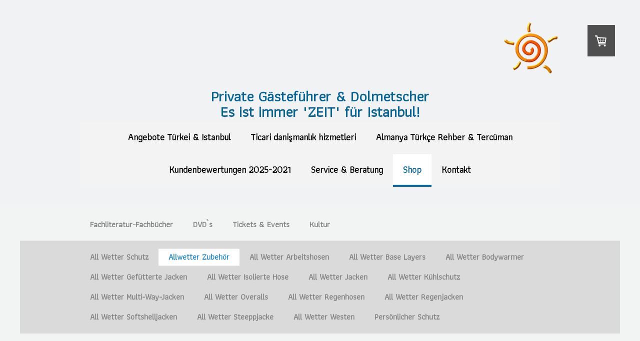

--- FILE ---
content_type: text/html; charset=UTF-8
request_url: https://www.meinreiseleiter.de/shop/berusfbekleidung/allwetter-zubeh%C3%B6r/
body_size: 24851
content:
<!DOCTYPE html>
<html lang="de-DE"><head>
    <meta charset="utf-8"/>
    <link rel="dns-prefetch preconnect" href="https://u.jimcdn.com/" crossorigin="anonymous"/>
<link rel="dns-prefetch preconnect" href="https://assets.jimstatic.com/" crossorigin="anonymous"/>
<link rel="dns-prefetch preconnect" href="https://image.jimcdn.com" crossorigin="anonymous"/>
<link rel="dns-prefetch preconnect" href="https://fonts.jimstatic.com" crossorigin="anonymous"/>
<meta name="viewport" content="width=device-width, initial-scale=1"/>
<meta http-equiv="X-UA-Compatible" content="IE=edge"/>
<meta name="description" content=""/>
<meta name="robots" content="index, follow, archive"/>
<meta property="st:section" content=""/>
<meta name="generator" content="Jimdo Creator"/>
<meta name="twitter:title" content="Allwetter Zubehör"/>
<meta name="twitter:description" content="-"/>
<meta name="twitter:card" content="summary_large_image"/>
<meta property="og:url" content="https://www.meinreiseleiter.de/shop/berusfbekleidung/allwetter-zubehör/"/>
<meta property="og:title" content="Allwetter Zubehör"/>
<meta property="og:description" content=""/>
<meta property="og:type" content="website"/>
<meta property="og:locale" content="de_DE"/>
<meta property="og:site_name" content="www.MeinReiseleiter.de"/><title>Allwetter Zubehör - www.MeinReiseleiter.de</title>
<link rel="shortcut icon" href="https://u.jimcdn.com/cms/o/s20cd8c12e8b3c137/img/favicon.png?t=1715341327"/>
    <link rel="alternate" type="application/rss+xml" title="Blog" href="https://www.meinreiseleiter.de/rss/blog"/>    
<link rel="canonical" href="https://www.meinreiseleiter.de/shop/berusfbekleidung/allwetter-zubehör/"/>

        <script src="https://assets.jimstatic.com/ckies.js.7c38a5f4f8d944ade39b.js"></script>

        <script src="https://assets.jimstatic.com/cookieControl.js.b05bf5f4339fa83b8e79.js"></script>
    <script>window.CookieControlSet.setToNormal();</script>

    <style>html,body{margin:0}.hidden{display:none}.n{padding:5px}#cc-website-title a {text-decoration: none}.cc-m-image-align-1{text-align:left}.cc-m-image-align-2{text-align:right}.cc-m-image-align-3{text-align:center}</style>

        <link href="https://u.jimcdn.com/cms/o/s20cd8c12e8b3c137/layout/dm_4776fd7125478031a6d798c40109f225/css/layout.css?t=1750514968" rel="stylesheet" type="text/css" id="jimdo_layout_css"/>
<script>     /* <![CDATA[ */     /*!  loadCss [c]2014 @scottjehl, Filament Group, Inc.  Licensed MIT */     window.loadCSS = window.loadCss = function(e,n,t){var r,l=window.document,a=l.createElement("link");if(n)r=n;else{var i=(l.body||l.getElementsByTagName("head")[0]).childNodes;r=i[i.length-1]}var o=l.styleSheets;a.rel="stylesheet",a.href=e,a.media="only x",r.parentNode.insertBefore(a,n?r:r.nextSibling);var d=function(e){for(var n=a.href,t=o.length;t--;)if(o[t].href===n)return e.call(a);setTimeout(function(){d(e)})};return a.onloadcssdefined=d,d(function(){a.media=t||"all"}),a};     window.onloadCSS = function(n,o){n.onload=function(){n.onload=null,o&&o.call(n)},"isApplicationInstalled"in navigator&&"onloadcssdefined"in n&&n.onloadcssdefined(o)}     /* ]]> */ </script>     <script>
// <![CDATA[
onloadCSS(loadCss('https://assets.jimstatic.com/web.css.94de3f8b8fc5f64b610bc35fcd864f2a.css') , function() {
    this.id = 'jimdo_web_css';
});
// ]]>
</script>
<link href="https://assets.jimstatic.com/web.css.94de3f8b8fc5f64b610bc35fcd864f2a.css" rel="preload" as="style"/>
<noscript>
<link href="https://assets.jimstatic.com/web.css.94de3f8b8fc5f64b610bc35fcd864f2a.css" rel="stylesheet"/>
</noscript>
    <script>
    //<![CDATA[
        var jimdoData = {"isTestserver":false,"isLcJimdoCom":false,"isJimdoHelpCenter":false,"isProtectedPage":false,"cstok":"","cacheJsKey":"eb4c932991e4eaf741d3c68fe0b16534c237a641","cacheCssKey":"eb4c932991e4eaf741d3c68fe0b16534c237a641","cdnUrl":"https:\/\/assets.jimstatic.com\/","minUrl":"https:\/\/assets.jimstatic.com\/app\/cdn\/min\/file\/","authUrl":"https:\/\/a.jimdo.com\/","webPath":"https:\/\/www.meinreiseleiter.de\/","appUrl":"https:\/\/a.jimdo.com\/","cmsLanguage":"de_DE","isFreePackage":false,"mobile":false,"isDevkitTemplateUsed":true,"isTemplateResponsive":true,"websiteId":"s20cd8c12e8b3c137","pageId":2035269368,"packageId":3,"shop":{"deliveryTimeTexts":{"1":"Buchungsbest\u00e4tigung in 24 Stunden per Mail","2":"Sofort","3":"5 - 8 Tage Lieferzeit"},"checkoutButtonText":"Zur Kasse","isReady":true,"currencyFormat":{"pattern":"#,##0.00 \u00a4","convertedPattern":"#,##0.00 $","symbols":{"GROUPING_SEPARATOR":".","DECIMAL_SEPARATOR":",","CURRENCY_SYMBOL":"\u20ac"}},"currencyLocale":"de_DE"},"tr":{"gmap":{"searchNotFound":"Die angegebene Adresse konnte nicht gefunden werden.","routeNotFound":"Die Anfahrtsroute konnte nicht berechnet werden. M\u00f6gliche Gr\u00fcnde: Die Startadresse ist zu ungenau oder zu weit von der Zieladresse entfernt."},"shop":{"checkoutSubmit":{"next":"N\u00e4chster Schritt","wait":"Bitte warten"},"paypalError":"Da ist leider etwas schiefgelaufen. Bitte versuche es erneut!","cartBar":"Zum Warenkorb","maintenance":"Dieser Shop ist vor\u00fcbergehend leider nicht erreichbar. Bitte probieren Sie es sp\u00e4ter noch einmal.","addToCartOverlay":{"productInsertedText":"Der Artikel wurde dem Warenkorb hinzugef\u00fcgt.","continueShoppingText":"Weiter einkaufen","reloadPageText":"neu laden"},"notReadyText":"Dieser Shop ist noch nicht vollst\u00e4ndig eingerichtet.","numLeftText":"Mehr als {:num} Exemplare dieses Artikels sind z.Z. leider nicht verf\u00fcgbar.","oneLeftText":"Es ist leider nur noch ein Exemplar dieses Artikels verf\u00fcgbar."},"common":{"timeout":"Es ist ein Fehler aufgetreten. Die von dir ausgew\u00e4hlte Aktion wurde abgebrochen. Bitte versuche es in ein paar Minuten erneut."},"form":{"badRequest":"Es ist ein Fehler aufgetreten: Die Eingaben konnten leider nicht \u00fcbermittelt werden. Bitte versuche es sp\u00e4ter noch einmal!"}},"jQuery":"jimdoGen002","isJimdoMobileApp":false,"bgConfig":null,"bgFullscreen":null,"responsiveBreakpointLandscape":767,"responsiveBreakpointPortrait":480,"copyableHeadlineLinks":false,"tocGeneration":false,"googlemapsConsoleKey":false,"loggingForAnalytics":false,"loggingForPredefinedPages":false,"isFacebookPixelIdEnabled":true,"userAccountId":"86d44b97-dff5-4154-b8df-d66cc46d202e"};
    // ]]>
</script>

     <script> (function(window) { 'use strict'; var regBuff = window.__regModuleBuffer = []; var regModuleBuffer = function() { var args = [].slice.call(arguments); regBuff.push(args); }; if (!window.regModule) { window.regModule = regModuleBuffer; } })(window); </script>
    <script src="https://assets.jimstatic.com/web.js.58bdb3da3da85b5697c0.js" async="true"></script>
    <script src="https://assets.jimstatic.com/at.js.62588d64be2115a866ce.js"></script>
<meta charset="utf-8"/>
<meta name="viewport" content="width=device-width, initial-scale=1, shrink-to-fit=no"/>
<meta http-equiv="X-UA-Compatible" content="IE=edge"/>
<link rel="stylesheet" href="https://assets.jimstatic.com/web.css.d9361b6586f0098197fdc233c6461efe.css" media="all"/>
<meta name="description" content="Staatlich lizenzierter, privater Reiseleiter für Istanbul (Galataport Landausflüge), Kappadokien &amp; die gesamte Türkei. Buchen Sie Ihre individuelle, deutschsprachige Tour noch heute!"/>
<link rel="canonical" href="https://www.meinreiseleiter.de/"/>
<meta name="robots" content="index, follow, max-snippet:-1, max-image-preview:large, max-video-preview:-1"/>
<link rel="alternate" href="https://www.meinreiseleiter.de/" hreflang="de-DE"/>
<link rel="alternate" href="https://www.meinreiseleiter.de/tr/" hreflang="tr-TR"/>
<link rel="alternate" href="https://www.meinreiseleiter.de/en/" hreflang="en-US"/>
<link rel="alternate" href="https://www.meinreiseleiter.de/" hreflang="x-default"/>
<meta property="og:locale" content="de_DE"/>
<meta property="og:type" content="website"/>
<meta property="og:title" content="Privater, deutschsprachiger Reiseleiter in Istanbul &amp; Türkei | MeinReiseleiter"/>
<meta property="og:description" content="Deutschsprachige Stadtführungen, private Landausflüge ab Galataport und individuelle Rundreisen in der Türkei. Offiziell lizenziert, kompetent und persönlich."/>
<meta property="og:url" content="https://www.meinreiseleiter.de/"/>
<meta property="og:site_name" content="MeinReiseleiter.de"/>
<meta property="og:image" content="https://www.meinreiseleiter.de/static/og-image.jpg"/>
<meta name="twitter:card" content="summary_large_image"/>
<meta name="twitter:title" content="Privater Reiseleiter Istanbul | Deutschsprachige Touren Türkei"/>
<meta name="twitter:description" content="Private, individuelle Touren in Istanbul, Kappadokien, Antalya &amp; mehr – deutschsprachig &amp; staatlich lizenziert. Jetzt buchen!"/>
<meta name="twitter:image" content="https://www.meinreiseleiter.de/static/og-image.jpg"/>
<meta name="twitter:creator" content="@IhrTwitterName"/>
<link rel="shortcut icon" href="/favicon.ico" type="image/x-icon"/>
<link rel="icon" href="/icon.svg" type="image/svg+xml"/>
<link rel="apple-touch-icon" href="/apple-touch-icon.png"/>
<link rel="preconnect" href="https://fonts.googleapis.com" crossorigin=""/>
<link rel="preconnect" href="https://assets.jimstatic.com"/>
<link rel="preconnect" href="https://u.jimcdn.com"/>
<meta name="google-site-verification" content="ttEnxIatszufRuAEkpy7PbRiCD2tsWdMIxahr6Z-tGk"/>
<meta name="google-site-verification" content="jaQWM2GR_PGjeneX7NWb-XH4nzWvefjj6PdwQ2ntOz8"/>

<script type="application/ld+json">
/* <![CDATA[ */
    {
      "@context": "https://schema.org",
      "@type": "TravelAgency",
      "name": "MeinReiseleiter.de",
      "url": "https://www.meinreiseleiter.de/",
      "image": "https://www.meinreiseleiter.de/static/og-image.jpg",
      "description": "Deutschsprachiger, staatlich lizenzierter privater Reiseleiter für Istanbul, Kappadokien und die Türkei. Individuelle Touren, Landausflüge und Rundreisen.",
      "telephone": "+49 391 55984681",
      "email": "kontakt@meinreiseleiter.de",
      "priceRange": "$$$", 
      "areaServed": [
        {"@type": "Country", "name": "Türkei"},
        {"@type": "Country", "name": "Deutschland"}
      ],
      "address": {
        "@type": "PostalAddress",
        "addressCountry": "DE"
      },
      "openingHoursSpecification": [
          {
            "@type": "OpeningHoursSpecification",
            "dayOfWeek": ["Monday", "Tuesday", "Wednesday", "Thursday", "Friday", "Saturday", "Sunday"],
            "opens": "08:00",
            "closes": "22:00"
          }
      ],
      "sameAs": [
        "https://wa.me/4917662157259"
        /* Hier weitere Social Media Links einfügen (Facebook, Instagram etc.) */
      ]
    }
/*]]>*/
</script>
    <script type="text/javascript">
//<![CDATA[

if(window.CookieControl.isCookieAllowed("fb_analytics")) {
    !function(f,b,e,v,n,t,s){if(f.fbq)return;n=f.fbq=function(){n.callMethod?
    n.callMethod.apply(n,arguments):n.queue.push(arguments)};if(!f._fbq)f._fbq=n;
    n.push=n;n.loaded=!0;n.version='2.0';n.agent='pljimdo';n.queue=[];t=b.createElement(e);t.async=!0;
    t.src=v;s=b.getElementsByTagName(e)[0];s.parentNode.insertBefore(t,s)}(window,
    document,'script','https://connect.facebook.net/en_US/fbevents.js');
    fbq('init', '1019161188106964');
    fbq('track', 'PageView');
}

//]]>
</script>
</head>

<body class="body cc-page j-has-shop j-m-gallery-styles j-m-video-styles j-m-hr-styles j-m-header-styles j-m-text-styles j-m-emotionheader-styles j-m-htmlCode-styles j-m-rss-styles j-m-form-styles-disabled j-m-table-styles j-m-textWithImage-styles j-m-downloadDocument-styles j-m-imageSubtitle-styles j-m-flickr-styles j-m-googlemaps-styles j-m-blogSelection-styles-disabled j-m-comment-styles-disabled j-m-jimdo-styles j-m-profile-styles j-m-guestbook-styles j-m-promotion-styles j-m-twitter-styles j-m-hgrid-styles j-m-shoppingcart-styles j-m-catalog-styles j-m-product-styles-disabled j-m-facebook-styles j-m-sharebuttons-styles j-m-formnew-styles-disabled j-m-callToAction-styles j-m-turbo-styles j-m-spacing-styles j-m-googleplus-styles j-m-dummy-styles j-m-search-styles j-m-booking-styles j-m-socialprofiles-styles j-footer-styles cc-pagemode-default cc-content-parent" id="page-2035269368">

<div id="cc-inner" class="cc-content-parent">

<div class="jtpl-background-area" background-area=""></div>

<input type="checkbox" id="jtpl-navigation-checkbox" class="jtpl-navigation-checkbox"/><!-- _main.sass --><div class="jtpl-main cc-content-parent">

  <!-- _header.sass -->
  <div class="jtpl-head-section">

    <section class="jtpl-header alignment-options"><div class="jtpl-header__inner">
        <div class="jtpl-header__logo">
          <div id="cc-website-logo" class="cc-single-module-element"><div id="cc-m-10548710668" class="j-module n j-imageSubtitle"><div class="cc-m-image-container"><figure class="cc-imagewrapper cc-m-image-align-2">
<a href="https://www.meinreiseleiter.de/" target="_self"><img srcset="https://image.jimcdn.com/cdn-cgi/image/width=107%2Cheight=10000%2Cfit=contain%2Cformat=png%2C/app/cms/storage/image/path/s20cd8c12e8b3c137/image/ibe22e3fe78667438/version/1761725365/image.png 107w, https://image.jimcdn.com/cdn-cgi/image/width=214%2Cheight=10000%2Cfit=contain%2Cformat=png%2C/app/cms/storage/image/path/s20cd8c12e8b3c137/image/ibe22e3fe78667438/version/1761725365/image.png 214w" sizes="(min-width: 107px) 107px, 100vw" id="cc-m-imagesubtitle-image-10548710668" src="https://image.jimcdn.com/cdn-cgi/image/width=107%2Cheight=10000%2Cfit=contain%2Cformat=png%2C/app/cms/storage/image/path/s20cd8c12e8b3c137/image/ibe22e3fe78667438/version/1761725365/image.png" alt="www.MeinReiseleiter.de" class="" data-src-width="786" data-src-height="754" data-src="https://image.jimcdn.com/cdn-cgi/image/width=107%2Cheight=10000%2Cfit=contain%2Cformat=png%2C/app/cms/storage/image/path/s20cd8c12e8b3c137/image/ibe22e3fe78667438/version/1761725365/image.png" data-image-id="6810759668"/></a>    

</figure>
</div>
<div class="cc-clear"></div>
<script id="cc-m-reg-10548710668">// <![CDATA[

    window.regModule("module_imageSubtitle", {"data":{"imageExists":true,"hyperlink":"","hyperlink_target":"","hyperlinkAsString":"","pinterest":"0","id":10548710668,"widthEqualsContent":"0","resizeWidth":"107","resizeHeight":103},"id":10548710668});
// ]]>
</script></div></div>
        </div>
        <div class="jtpl-header__headline">
          <div id="cc-website-title" class="cc-single-module-element"><div id="cc-m-9766784568" class="j-module n j-header"><a href="https://www.meinreiseleiter.de/"><span class="cc-within-single-module-element j-website-title-content" id="cc-m-header-9766784568">Private Gästeführer &amp; Dolmetscher<br/>Es ist immer "ZEIT" für Istanbul!</span></a></div></div>
        </div>
      </div>

      <!-- _nav-toggle-control.sass -->
      <div class="jtpl-navigation-icon-wrapper">
        <label for="jtpl-navigation-checkbox" class="jtpl-navigation-icon-wrapper__label">
          <span class="jtpl-navigation__borders navigation-colors__menu-icon"></span>
        </label>
      </div>
      <!-- _nav-toggle-control.sass -->

      <!-- _nav-desktop.sass -->
      <nav class="jtpl-navigation navigation-colors navigation-alignment"><div data-container="navigation"><div class="j-nav-variant-nested"><ul class="cc-nav-level-0 j-nav-level-0"><li id="cc-nav-view-1973842368" class="jmd-nav__list-item-0 j-nav-has-children"><a href="/" data-link-title="Angebote Türkei &amp; Istanbul">Angebote Türkei &amp; Istanbul</a><span data-navi-toggle="cc-nav-view-1973842368" class="jmd-nav__toggle-button"></span></li><li id="cc-nav-view-1984781068" class="jmd-nav__list-item-0 j-nav-has-children"><a href="/almanya-avrupa-ticari-danişmanlık-hizmetleri/" data-link-title="Ticari danişmanlık hizmetleri">Ticari danişmanlık hizmetleri</a><span data-navi-toggle="cc-nav-view-1984781068" class="jmd-nav__toggle-button"></span></li><li id="cc-nav-view-1979192468" class="jmd-nav__list-item-0 j-nav-has-children"><a href="/almanya-türkçe-rehber-tercüman/" data-link-title="Almanya Türkçe Rehber &amp; Tercüman">Almanya Türkçe Rehber &amp; Tercüman</a><span data-navi-toggle="cc-nav-view-1979192468" class="jmd-nav__toggle-button"></span></li><li id="cc-nav-view-2037775768" class="jmd-nav__list-item-0 j-nav-has-children"><a href="/kundenbewertungen-2025-2021-1/" data-link-title="Kundenbewertungen 2025-2021">Kundenbewertungen 2025-2021</a><span data-navi-toggle="cc-nav-view-2037775768" class="jmd-nav__toggle-button"></span></li><li id="cc-nav-view-1975576868" class="jmd-nav__list-item-0 j-nav-has-children"><a href="/service-beratung/" data-link-title="Service &amp; Beratung">Service &amp; Beratung</a><span data-navi-toggle="cc-nav-view-1975576868" class="jmd-nav__toggle-button"></span></li><li id="cc-nav-view-1975672168" class="jmd-nav__list-item-0 j-nav-has-children cc-nav-parent j-nav-parent jmd-nav__item--parent"><a href="/shop/" data-link-title="Shop">Shop</a><span data-navi-toggle="cc-nav-view-1975672168" class="jmd-nav__toggle-button"></span></li><li id="cc-nav-view-1973842768" class="jmd-nav__list-item-0"><a href="/kontakt/" data-link-title="Kontakt">Kontakt</a></li></ul></div></div>
      </nav><!-- END _nav-desktop.sass --><!-- _nav-mobile.sass --><nav class="jtpl-mobile-navigation"><div data-container="navigation"><div class="j-nav-variant-nested"><ul class="cc-nav-level-0 j-nav-level-0"><li id="cc-nav-view-1973842368" class="jmd-nav__list-item-0 j-nav-has-children"><a href="/" data-link-title="Angebote Türkei &amp; Istanbul">Angebote Türkei &amp; Istanbul</a><span data-navi-toggle="cc-nav-view-1973842368" class="jmd-nav__toggle-button"></span><ul class="cc-nav-level-1 j-nav-level-1"><li id="cc-nav-view-1975645568" class="jmd-nav__list-item-1 j-nav-has-children"><a href="/angebote-türkei-istanbul/istanbul-private-stadtführungen/" data-link-title="Istanbul private Stadtführungen">Istanbul private Stadtführungen</a><span data-navi-toggle="cc-nav-view-1975645568" class="jmd-nav__toggle-button"></span><ul class="cc-nav-level-2 j-nav-level-2"><li id="cc-nav-view-1975611468" class="jmd-nav__list-item-2"><a href="/angebote-türkei-istanbul/istanbul-private-stadtführungen/istanbul-für-einsteiger-ganztagestour/" data-link-title="Istanbul entdecken: Die perfekte private Tour für Erstbesucher - Ganztagestour">Istanbul entdecken: Die perfekte private Tour für Erstbesucher - Ganztagestour</a></li><li id="cc-nav-view-2037967868" class="jmd-nav__list-item-2"><a href="/angebote-türkei-istanbul/istanbul-private-stadtführungen/you-me-wunschtour-durch-die-city-sie-legen-das-programm-fest-ganztagestour/" data-link-title="YOU &amp; ME - Wunschtour durch die City - Sie legen das Programm fest - Ganztagestour">YOU &amp; ME - Wunschtour durch die City - Sie legen das Programm fest - Ganztagestour</a></li><li id="cc-nav-view-2037975168" class="jmd-nav__list-item-2"><a href="/angebote-türkei-istanbul/istanbul-private-stadtführungen/istanbul-entdecken-die-perfekte-private-tour-für-erstbesucher-halbtagestour/" data-link-title="Istanbul entdecken: Die perfekte private Tour für Erstbesucher - Halbtagestour">Istanbul entdecken: Die perfekte private Tour für Erstbesucher - Halbtagestour</a></li><li id="cc-nav-view-1975611768" class="jmd-nav__list-item-2"><a href="/angebote-türkei-istanbul/istanbul-private-stadtführungen/istanbul-für-einsteiger-halbtagestour/" data-link-title="YOU &amp; ME - Wunschtour durch die City - Sie legen das Programm fest - Halbtagestour">YOU &amp; ME - Wunschtour durch die City - Sie legen das Programm fest - Halbtagestour</a></li><li id="cc-nav-view-2034790168" class="jmd-nav__list-item-2"><a href="/angebote-türkei-istanbul/istanbul-private-stadtführungen/panoramafahrt-durch-das-nächtliche-istanbul/" data-link-title="Panoramafahrt durch das nächtliche Istanbul">Panoramafahrt durch das nächtliche Istanbul</a></li><li id="cc-nav-view-2037967668" class="jmd-nav__list-item-2"><a href="/angebote-türkei-istanbul/istanbul-private-stadtführungen/zwischenlandung-in-istanbul-machen-sie-ihre-zeit-zur-tour/" data-link-title="Zwischenlandung in Istanbul? Machen Sie Ihre „ZEIT“ zur Tour!">Zwischenlandung in Istanbul? Machen Sie Ihre „ZEIT“ zur Tour!</a></li><li id="cc-nav-view-1979137668" class="jmd-nav__list-item-2"><a href="/angebote-türkei-istanbul/istanbul-private-stadtführungen/2-tage-kombitour-für-einsteiger-in-istanbul/" data-link-title="2-tägige Kombi-Tagestour in Istanbul – Der ideale Einstieg für Erstbesucher">2-tägige Kombi-Tagestour in Istanbul – Der ideale Einstieg für Erstbesucher</a></li><li id="cc-nav-view-1979137768" class="jmd-nav__list-item-2"><a href="/angebote-türkei-istanbul/istanbul-private-stadtführungen/6-tage-byzanz-römisches-u-osmanisches-imperium/" data-link-title="6-tägige private Istanbul-Stadtführung – Auf den Spuren von Byzantion, dem Römischen und Osmanischen Reich">6-tägige private Istanbul-Stadtführung – Auf den Spuren von Byzantion, dem Römischen und Osmanischen Reich</a></li><li id="cc-nav-view-1979425668" class="jmd-nav__list-item-2"><a href="/angebote-türkei-istanbul/istanbul-private-stadtführungen/istanbul-stadtrundfahrt-für-biker/" data-link-title="Istanbul Stadtrundfahrt  für Biker">Istanbul Stadtrundfahrt  für Biker</a></li><li id="cc-nav-view-1979137868" class="jmd-nav__list-item-2"><a href="/angebote-türkei-istanbul/istanbul-private-stadtführungen/auf-den-spuren-der-geheimnisvollen-freimaurer-in-istanbul/" data-link-title="Auf den Spuren der geheimnisvollen Freimaurer in Istanbul">Auf den Spuren der geheimnisvollen Freimaurer in Istanbul</a></li><li id="cc-nav-view-2038114368" class="jmd-nav__list-item-2"><a href="/angebote-türkei-istanbul/istanbul-private-stadtführungen/freimaurer-thematische-rundreise/" data-link-title="Freimaurer-Thematische Rundreise">Freimaurer-Thematische Rundreise</a></li><li id="cc-nav-view-1979138068" class="jmd-nav__list-item-2"><a href="/angebote-türkei-istanbul/istanbul-private-stadtführungen/vip-luxus-private-ganztagestour/" data-link-title="VIP Luxus - Private Ganztagestour">VIP Luxus - Private Ganztagestour</a></li><li id="cc-nav-view-1979425568" class="jmd-nav__list-item-2"><a href="/angebote-türkei-istanbul/istanbul-private-stadtführungen/das-jüdische-erbe-in-istanbul-halbtagestour/" data-link-title="Das Jüdische Erbe in Istanbul - Ganztagestour">Das Jüdische Erbe in Istanbul - Ganztagestour</a></li><li id="cc-nav-view-1979138168" class="jmd-nav__list-item-2"><a href="/angebote-türkei-istanbul/istanbul-private-stadtführungen/shoppingtour-istanbul/" data-link-title="Shoppingtour Istanbul">Shoppingtour Istanbul</a></li><li id="cc-nav-view-2036762068" class="jmd-nav__list-item-2"><a href="/angebote-türkei-istanbul/istanbul-private-stadtführungen/hubschraubertour-in-istanbul-privat-30-minuten/" data-link-title="Hubschraubertour in Istanbul  Privat - 30 Minuten">Hubschraubertour in Istanbul  Privat - 30 Minuten</a></li><li id="cc-nav-view-2036762768" class="jmd-nav__list-item-2"><a href="/angebote-türkei-istanbul/istanbul-private-stadtführungen/die-prinzeninseln-in-istanbul/" data-link-title="Die Prinzeninseln in Istanbul">Die Prinzeninseln in Istanbul</a></li><li id="cc-nav-view-2036762868" class="jmd-nav__list-item-2"><a href="/angebote-türkei-istanbul/istanbul-private-stadtführungen/teppich-mit-einem-experten-bei-einem-experten-in-istanbul-kaufen/" data-link-title="Teppich mit einem Experten, bei einem Experten in Istanbul kaufen">Teppich mit einem Experten, bei einem Experten in Istanbul kaufen</a></li><li id="cc-nav-view-2036762968" class="jmd-nav__list-item-2"><a href="/angebote-türkei-istanbul/istanbul-private-stadtführungen/rhythmus-der-tanzshow-im-hoca-paşa-hamam/" data-link-title="Rhythmus der Tanzshow im Hoca Paşa Hamam">Rhythmus der Tanzshow im Hoca Paşa Hamam</a></li><li id="cc-nav-view-2036763068" class="jmd-nav__list-item-2"><a href="/angebote-türkei-istanbul/istanbul-private-stadtführungen/tanzende-derwische-im-hoca-paşa-hamam/" data-link-title="Tanzende Derwische im Hoca Paşa Hamam">Tanzende Derwische im Hoca Paşa Hamam</a></li><li id="cc-nav-view-2036763168" class="jmd-nav__list-item-2"><a href="/angebote-türkei-istanbul/istanbul-private-stadtführungen/private-vip-yachtkreuzfahrt-istanbul/" data-link-title="Private VIP Yachtkreuzfahrt Istanbul">Private VIP Yachtkreuzfahrt Istanbul</a></li><li id="cc-nav-view-2037586168" class="jmd-nav__list-item-2"><a href="/angebote-türkei-istanbul/istanbul-private-stadtführungen/liste-der-museen-in-istanbul/" data-link-title="Liste der Museen in Istanbul">Liste der Museen in Istanbul</a></li></ul></li><li id="cc-nav-view-2034889568" class="jmd-nav__list-item-1"><a href="/privat-transfer-airport-kreuzfahrthafen-hotel/" data-link-title="Privat Transfer Airport/ Kreuzfahrthafen/ Hotel">Privat Transfer Airport/ Kreuzfahrthafen/ Hotel</a></li><li id="cc-nav-view-2034773568" class="jmd-nav__list-item-1 j-nav-has-children"><a href="/angebote-türkei-istanbul/landausflüge-kreuzfahrten-galataport-istanbul/" data-link-title="Landausflüge Kreuzfahrten Galataport Istanbul">Landausflüge Kreuzfahrten Galataport Istanbul</a><span data-navi-toggle="cc-nav-view-2034773568" class="jmd-nav__toggle-button"></span><ul class="cc-nav-level-2 j-nav-level-2"><li id="cc-nav-view-2034174068" class="jmd-nav__list-item-2"><a href="/angebote-türkei-istanbul/landausflüge-kreuzfahrten-galataport-istanbul/landausflug-ganztagestour/" data-link-title="Landausflug: Ganztagestour">Landausflug: Ganztagestour</a></li><li id="cc-nav-view-2038034068" class="jmd-nav__list-item-2"><a href="/angebote-türkei-istanbul/landausflüge-kreuzfahrten-galataport-istanbul/test/" data-link-title="test">test</a></li><li id="cc-nav-view-2034874968" class="jmd-nav__list-item-2"><a href="/angebote-türkei-istanbul/landausflüge-kreuzfahrten-galataport-istanbul/landausflug-istanbul-auf-einen-blick/" data-link-title="Landausflug: Istanbul auf einen Blick">Landausflug: Istanbul auf einen Blick</a></li><li id="cc-nav-view-2034773668" class="jmd-nav__list-item-2"><a href="/angebote-türkei-istanbul/istanbul-private-stadtführungen/panoramafahrt-durch-istanbul/" data-link-title="landausflug: Panoramafahrt durch Istanbul">landausflug: Panoramafahrt durch Istanbul</a></li><li id="cc-nav-view-2034174168" class="jmd-nav__list-item-2"><a href="/angebote-türkei-istanbul/landausflüge-kreuzfahrten-galataport-istanbul/landausflug-halbtagestour/" data-link-title="Landausflug: Halbtagestour">Landausflug: Halbtagestour</a></li><li id="cc-nav-view-2035085168" class="jmd-nav__list-item-2"><a href="/angebote-türkei-istanbul/landausflüge-kreuzfahrten-galataport-istanbul/landausflug-chora-kirche-süleymaniye-moschee/" data-link-title="Landausflug: Chora-Kirche &amp; Süleymaniye-Moschee">Landausflug: Chora-Kirche &amp; Süleymaniye-Moschee</a></li><li id="cc-nav-view-2035086068" class="jmd-nav__list-item-2"><a href="/angebote-türkei-istanbul/landausflüge-kreuzfahrten-galataport-istanbul/landausflug-bootsfahrt-auf-dem-bosporus/" data-link-title="Landausflug: Bootsfahrt auf dem Bosporus">Landausflug: Bootsfahrt auf dem Bosporus</a></li><li id="cc-nav-view-2035085968" class="jmd-nav__list-item-2"><a href="/angebote-türkei-istanbul/landausflüge-kreuzfahrten-galataport-istanbul/landausflug-istanbuls-asiatische-seite/" data-link-title="Landausflug: Istanbuls asiatische Seite">Landausflug: Istanbuls asiatische Seite</a></li><li id="cc-nav-view-2035085868" class="jmd-nav__list-item-2"><a href="/angebote-türkei-istanbul/landausflüge-kreuzfahrten-galataport-istanbul/landausflug-hagia-sophia-zisterne-und-der-große-basar/" data-link-title="Landausflug: Hagia Sophia, Zisterne und der Große Basar">Landausflug: Hagia Sophia, Zisterne und der Große Basar</a></li><li id="cc-nav-view-2035086368" class="jmd-nav__list-item-2"><a href="/angebote-türkei-istanbul/landausflüge-kreuzfahrten-galataport-istanbul/landausflug-blaue-mosche-topkapi-palast-und-der-große-basar/" data-link-title="Landausflug: Blaue Mosche , Topkapi Palast und der Große Basar">Landausflug: Blaue Mosche , Topkapi Palast und der Große Basar</a></li><li id="cc-nav-view-2035085768" class="jmd-nav__list-item-2"><a href="/angebote-türkei-istanbul/landausflüge-kreuzfahrten-galataport-istanbul/landausflug-istanbuls-höhepunkte/" data-link-title="Landausflug: Istanbuls Höhepunkte">Landausflug: Istanbuls Höhepunkte</a></li><li id="cc-nav-view-2035085668" class="jmd-nav__list-item-2"><a href="/angebote-türkei-istanbul/landausflüge-kreuzfahrten-galataport-istanbul/landausflug-panoramafahrt-durch-istanbul/" data-link-title="Landausflug: Panoramafahrt durch Istanbul">Landausflug: Panoramafahrt durch Istanbul</a></li><li id="cc-nav-view-2035085568" class="jmd-nav__list-item-2"><a href="/angebote-türkei-istanbul/landausflüge-kreuzfahrten-galataport-istanbul/landausflug-istanbul-zu-fuß-entdecken/" data-link-title="Landausflug: Istanbul zu Fuß entdecken">Landausflug: Istanbul zu Fuß entdecken</a></li><li id="cc-nav-view-2035085468" class="jmd-nav__list-item-2"><a href="/angebote-türkei-istanbul/landausflüge-kreuzfahrten-galataport-istanbul/landausflug-istanbul-an-einem-tag/" data-link-title="Landausflug: Istanbul an einem Tag">Landausflug: Istanbul an einem Tag</a></li><li id="cc-nav-view-2035085368" class="jmd-nav__list-item-2"><a href="/angebote-türkei-istanbul/landausflüge-kreuzfahrten-galataport-istanbul/landausflug-panoramafahrt-durch-das-nächtliche-istanbul/" data-link-title="Landausflug: Panoramafahrt durch das nächtliche Istanbul">Landausflug: Panoramafahrt durch das nächtliche Istanbul</a></li><li id="cc-nav-view-2035085268" class="jmd-nav__list-item-2"><a href="/angebote-türkei-istanbul/landausflüge-kreuzfahrten-galataport-istanbul/landausflug-abendliche-bootsfahrt-auf-dem-bosporus/" data-link-title="Landausflug: Abendliche Bootsfahrt auf dem Bosporus">Landausflug: Abendliche Bootsfahrt auf dem Bosporus</a></li><li id="cc-nav-view-2035274168" class="jmd-nav__list-item-2"><a href="/angebote-türkei-istanbul/landausflüge-kreuzfahrten-galataport-istanbul/2024-galataport-programm-kreuzfahrtschiffe/" data-link-title="2026 Galataport Programm Kreuzfahrtschiffe">2026 Galataport Programm Kreuzfahrtschiffe</a></li></ul></li><li id="cc-nav-view-2036432568" class="jmd-nav__list-item-1 j-nav-has-children"><a href="/angebote-türkei-istanbul/ab-istanbul-ausflüge/" data-link-title="Ab Istanbul Ausflüge">Ab Istanbul Ausflüge</a><span data-navi-toggle="cc-nav-view-2036432568" class="jmd-nav__toggle-button"></span><ul class="cc-nav-level-2 j-nav-level-2"><li id="cc-nav-view-1975646468" class="jmd-nav__list-item-2"><a href="/angebote-türkei-istanbul/private-stadtführungen-mit-dem-fahrrad/tour-1-historische-halbinsel-kurz-bündig/" data-link-title="Tour 1: Historische Halbinsel Kurz &amp; Bündig">Tour 1: Historische Halbinsel Kurz &amp; Bündig</a></li><li id="cc-nav-view-1975648068" class="jmd-nav__list-item-2"><a href="/angebote-türkei-istanbul/private-stadtführungen-mit-dem-fahrrad/tour-2-historische-halbinsel-tour-kurz/" data-link-title="Tour 2: Historische Halbinsel Tour (Kurz)">Tour 2: Historische Halbinsel Tour (Kurz)</a></li><li id="cc-nav-view-1979060368" class="jmd-nav__list-item-2"><a href="/angebote-türkei-istanbul/private-stadtführungen-mit-dem-fahrrad/tour-3-historische-halbinsel-tour-lang/" data-link-title="Tour 3: Historische Halbinsel Tour (Lang)">Tour 3: Historische Halbinsel Tour (Lang)</a></li><li id="cc-nav-view-1979059968" class="jmd-nav__list-item-2"><a href="/angebote-türkei-istanbul/private-stadtführungen-mit-dem-fahrrad/tour-4-nach-asien-via-marmaray/" data-link-title="Tour 4: Nach Asien via Marmaray">Tour 4: Nach Asien via Marmaray</a></li><li id="cc-nav-view-1979059768" class="jmd-nav__list-item-2"><a href="/angebote-türkei-istanbul/private-stadtführungen-mit-dem-fahrrad/tour-5-entlang-am-goldenen-horn/" data-link-title="Tour 5: Entlang am Goldenen Horn">Tour 5: Entlang am Goldenen Horn</a></li><li id="cc-nav-view-1979063368" class="jmd-nav__list-item-2"><a href="/angebote-türkei-istanbul/ab-istanbul-ausflüge/private-rundreiseangebote-türkei/" data-link-title="Private Rundreiseangebote Türkei">Private Rundreiseangebote Türkei</a></li><li id="cc-nav-view-1979060068" class="jmd-nav__list-item-2"><a href="/angebote-türkei-istanbul/private-stadtführungen-mit-dem-fahrrad/tour-7-vom-sultan-ahmet-bis-zur-1-bosporus-brücke/" data-link-title="Tour 7: Vom Sultan Ahmet bis zur 1.Bosporus Brücke">Tour 7: Vom Sultan Ahmet bis zur 1.Bosporus Brücke</a></li><li id="cc-nav-view-1979059868" class="jmd-nav__list-item-2"><a href="/angebote-türkei-istanbul/private-stadtführungen-mit-dem-fahrrad/tour-6-grossen-bogen-um-das-goldene-horn/" data-link-title="Tour 6: Grossen Bogen um das Goldene Horn">Tour 6: Grossen Bogen um das Goldene Horn</a></li><li id="cc-nav-view-1979060168" class="jmd-nav__list-item-2"><a href="/angebote-türkei-istanbul/private-stadtführungen-mit-dem-fahrrad/tour-8-vom-sultan-ahmet-bis-zur-2-bosporus-brücke/" data-link-title="Tour 8: Vom Sultan Ahmet bis zur 2.Bosporus Brücke">Tour 8: Vom Sultan Ahmet bis zur 2.Bosporus Brücke</a></li><li id="cc-nav-view-1979081668" class="jmd-nav__list-item-2"><a href="/angebote-türkei-istanbul/private-rundreiseangebote-türkei/synthese-des-urchristentums-01-8-tage/" data-link-title="Synthese des Urchristentums - 01/ 8 Tage">Synthese des Urchristentums - 01/ 8 Tage</a></li><li id="cc-nav-view-1979063468" class="jmd-nav__list-item-2"><a href="/angebote-türkei-istanbul/private-rundreiseangebote-türkei/die-7-sendschreiben-orte-der-offenbarung-8-tage/" data-link-title="Die 7 Sendschreiben Orte der Offenbarung/ 8 Tage:.">Die 7 Sendschreiben Orte der Offenbarung/ 8 Tage:.</a></li><li id="cc-nav-view-1979066668" class="jmd-nav__list-item-2"><a href="/angebote-türkei-istanbul/private-rundreiseangebote-türkei/auf-den-spuren-des-apostel-paulus-01-8-tage/" data-link-title="Auf den Spuren des Apostel Paulus 01/ 8 Tage">Auf den Spuren des Apostel Paulus 01/ 8 Tage</a></li><li id="cc-nav-view-1979066768" class="jmd-nav__list-item-2"><a href="/angebote-türkei-istanbul/private-rundreiseangebote-türkei/die-lykische-küste-01-8-tagereise/" data-link-title="Die Lykische Küste - 01/ 8 Tagereise">Die Lykische Küste - 01/ 8 Tagereise</a></li><li id="cc-nav-view-1979081768" class="jmd-nav__list-item-2"><a href="/angebote-türkei-istanbul/private-rundreiseangebote-türkei/athos-an-der-schwarzmeerküste-01-8-tage/" data-link-title="ATHOS an der Schwarzmeerküste - 01/ 8 Tage">ATHOS an der Schwarzmeerküste - 01/ 8 Tage</a></li><li id="cc-nav-view-1979081868" class="jmd-nav__list-item-2"><a href="/angebote-türkei-istanbul/private-rundreiseangebote-türkei/von-trabzon-bis-van-02-8-tage/" data-link-title="Von Trabzon bis Van - 02/ 8 Tage">Von Trabzon bis Van - 02/ 8 Tage</a></li><li id="cc-nav-view-1984410468" class="jmd-nav__list-item-2"><a href="/angebote-türkei-istanbul/ab-istanbul-ausflüge/refferenzen/" data-link-title="Refferenzen">Refferenzen</a></li></ul></li><li id="cc-nav-view-1979192268" class="jmd-nav__list-item-1 j-nav-has-children"><a href="/angebote-türkei-istanbul/reisen-für-rollstuhlfahrer/" data-link-title="Reisen für Rollstuhlfahrer">Reisen für Rollstuhlfahrer</a><span data-navi-toggle="cc-nav-view-1979192268" class="jmd-nav__toggle-button"></span><ul class="cc-nav-level-2 j-nav-level-2"><li id="cc-nav-view-2036649068" class="jmd-nav__list-item-2"><a href="/angebote-türkei-istanbul/reisen-für-rollstuhlfahrer/rollstuhlgerechte-fahrzeuge/" data-link-title="Rollstuhlgerechte Fahrzeuge">Rollstuhlgerechte Fahrzeuge</a></li><li id="cc-nav-view-2036648968" class="jmd-nav__list-item-2"><a href="/angebote-türkei-istanbul/reisen-für-rollstuhlfahrer/rollstühle-zum-verleih/" data-link-title="Rollstühle zum Verleih">Rollstühle zum Verleih</a></li><li id="cc-nav-view-2035152268" class="jmd-nav__list-item-2"><a href="/angebote-türkei-istanbul/reisen-für-rollstuhlfahrer/kundenbewertungen/" data-link-title="Kundenbewertungen">Kundenbewertungen</a></li></ul></li><li id="cc-nav-view-2034002968" class="jmd-nav__list-item-1 j-nav-has-children"><a href="/angebote-türkei-istanbul/kappadokien-tagesausflüge/" data-link-title="Kappadokien Tagesausflüge">Kappadokien Tagesausflüge</a><span data-navi-toggle="cc-nav-view-2034002968" class="jmd-nav__toggle-button"></span><ul class="cc-nav-level-2 j-nav-level-2"><li id="cc-nav-view-2036152068" class="jmd-nav__list-item-2"><a href="/angebote-türkei-istanbul/kappadokien-tagesausflüge/2-tägige-kappadokien-nordroute/" data-link-title="2-tägige Kappadokien-Nordroute">2-tägige Kappadokien-Nordroute</a></li><li id="cc-nav-view-2036255768" class="jmd-nav__list-item-2"><a href="/angebote-türkei-istanbul/kappadokien-tagesausflüge/kappadokien-rote-tour-ganztagstour-öffentlich/" data-link-title="Kappadokien Rote Tour - Ganztagstour - Öffentlich">Kappadokien Rote Tour - Ganztagstour - Öffentlich</a></li><li id="cc-nav-view-2034019868" class="jmd-nav__list-item-2"><a href="/angebote-türkei-istanbul/kappadokien-tagesausflüge/führungen-in-kappadokien/" data-link-title="Führungen in Kappadokien">Führungen in Kappadokien</a></li><li id="cc-nav-view-2036255868" class="jmd-nav__list-item-2"><a href="/angebote-türkei-istanbul/kappadokien-tagesausflüge/kappadokien-grüne-tour-ganztagstour-öffentlich/" data-link-title="Kappadokien Grüne Tour - Ganztagstour - Öffentlich">Kappadokien Grüne Tour - Ganztagstour - Öffentlich</a></li><li id="cc-nav-view-2034018368" class="jmd-nav__list-item-2"><a href="/angebote-türkei-istanbul/kappadokien-tagesausflüge/ballonfahrten-in-kappadokien/" data-link-title="Ballonfahrten in Kappadokien">Ballonfahrten in Kappadokien</a></li><li id="cc-nav-view-2034018468" class="jmd-nav__list-item-2"><a href="/angebote-türkei-istanbul/kappadokien-tagesausflüge/jeep-safari-tour/" data-link-title="Jeep Safari Tour">Jeep Safari Tour</a></li><li id="cc-nav-view-2034018568" class="jmd-nav__list-item-2"><a href="/angebote-türkei-istanbul/kappadokien-tagesausflüge/unterkünfte-hotels-in-kappadokien/" data-link-title="Unterkünfte &amp; Hotels in Kappadokien">Unterkünfte &amp; Hotels in Kappadokien</a></li><li id="cc-nav-view-2034018668" class="jmd-nav__list-item-2"><a href="/angebote-türkei-istanbul/kappadokien-tagesausflüge/quad-atv-touren/" data-link-title="Quad (ATV) Touren">Quad (ATV) Touren</a></li><li id="cc-nav-view-2036256268" class="jmd-nav__list-item-2"><a href="/angebote-türkei-istanbul/kappadokien-tagesausflüge/sehenswürdigkeiten-in-kappadokien/" data-link-title="Sehenswürdigkeiten in Kappadokien">Sehenswürdigkeiten in Kappadokien</a></li></ul></li><li id="cc-nav-view-2037048968" class="jmd-nav__list-item-1 j-nav-has-children"><a href="/angebote-türkei-istanbul/süd-ost-türkei-tagesausflüge/" data-link-title="Süd-Ost Türkei Tagesausflüge">Süd-Ost Türkei Tagesausflüge</a><span data-navi-toggle="cc-nav-view-2037048968" class="jmd-nav__toggle-button"></span><ul class="cc-nav-level-2 j-nav-level-2"><li id="cc-nav-view-2037048568" class="jmd-nav__list-item-2"><a href="/angebote-türkei-istanbul/süd-ost-türkei-tagesausflüge/südostanatolien-tour-1-nacht-2-tage/" data-link-title="Südostanatolien-Tour: 1 Nacht, 2 Tage">Südostanatolien-Tour: 1 Nacht, 2 Tage</a></li></ul></li><li id="cc-nav-view-2003188968" class="jmd-nav__list-item-1 j-nav-has-children"><a href="/angebote-türkei-istanbul/wußten-sie-daß/" data-link-title="Wußten Sie daß?!">Wußten Sie daß?!</a><span data-navi-toggle="cc-nav-view-2003188968" class="jmd-nav__toggle-button"></span><ul class="cc-nav-level-2 j-nav-level-2"><li id="cc-nav-view-2034789168" class="jmd-nav__list-item-2"><a href="/angebote-türkei-istanbul/wußten-sie-daß/sehenswürdigkeiten-in-istanbul/" data-link-title="Sehenswürdigkeiten in Istanbul">Sehenswürdigkeiten in Istanbul</a></li><li id="cc-nav-view-2034882468" class="jmd-nav__list-item-2"><a href="/angebote-türkei-istanbul/wußten-sie-daß/alle-museen-in-istanbul/" data-link-title="Alle Museen in Istanbul">Alle Museen in Istanbul</a></li><li id="cc-nav-view-2035015968" class="jmd-nav__list-item-2"><a href="/angebote-türkei-istanbul/wußten-sie-daß/unesco-weltkulturerbe-in-der-türkei/" data-link-title="UNESCO-Weltkulturerbe in der Türkei">UNESCO-Weltkulturerbe in der Türkei</a></li><li id="cc-nav-view-2035092468" class="jmd-nav__list-item-2"><a href="/angebote-türkei-istanbul/wußten-sie-daß/ausgrabungenstätten-in-der-türkei/" data-link-title="Ausgrabungenstätten in der Türkei">Ausgrabungenstätten in der Türkei</a></li></ul></li><li id="cc-nav-view-2004007768" class="jmd-nav__list-item-1 j-nav-has-children"><a href="/angebote-türkei-istanbul/gut-zu-wissen/" data-link-title="Gut zu Wissen!">Gut zu Wissen!</a><span data-navi-toggle="cc-nav-view-2004007768" class="jmd-nav__toggle-button"></span><ul class="cc-nav-level-2 j-nav-level-2"><li id="cc-nav-view-2004007868" class="jmd-nav__list-item-2"><a href="/angebote-türkei-istanbul/gut-zu-wissen/religion-islam/" data-link-title="Religion Islam">Religion Islam</a></li><li id="cc-nav-view-2004021968" class="jmd-nav__list-item-2"><a href="/angebote-türkei-istanbul/gut-zu-wissen/was-wird-geschenkt/" data-link-title="Was wird geschenkt?">Was wird geschenkt?</a></li><li id="cc-nav-view-2004022068" class="jmd-nav__list-item-2"><a href="/angebote-türkei-istanbul/gut-zu-wissen/verwandtschaft/" data-link-title="Verwandtschaft">Verwandtschaft</a></li><li id="cc-nav-view-2004022268" class="jmd-nav__list-item-2"><a href="/angebote-türkei-istanbul/gut-zu-wissen/sitten/" data-link-title="Sitten">Sitten</a></li><li id="cc-nav-view-2004022168" class="jmd-nav__list-item-2"><a href="/angebote-türkei-istanbul/gut-zu-wissen/toilette-a-la-franco-a-la-turco/" data-link-title="Toilette a la Franco, a la Turco">Toilette a la Franco, a la Turco</a></li><li id="cc-nav-view-2004022468" class="jmd-nav__list-item-2"><a href="/angebote-türkei-istanbul/gut-zu-wissen/rauchen/" data-link-title="Rauchen">Rauchen</a></li><li id="cc-nav-view-2004022368" class="jmd-nav__list-item-2"><a href="/angebote-türkei-istanbul/gut-zu-wissen/jahreswechsel/" data-link-title="Jahreswechsel">Jahreswechsel</a></li><li id="cc-nav-view-2004022568" class="jmd-nav__list-item-2"><a href="/angebote-türkei-istanbul/gut-zu-wissen/militärdienst/" data-link-title="Militärdienst">Militärdienst</a></li><li id="cc-nav-view-2004022868" class="jmd-nav__list-item-2"><a href="/angebote-türkei-istanbul/gut-zu-wissen/wo-das-kulinarische-essen-und-trinken-zu-einer-zeremonie-wird/" data-link-title="Wo das kulinarische Essen und Trinken zu einer Zeremonie wird...!">Wo das kulinarische Essen und Trinken zu einer Zeremonie wird...!</a></li><li id="cc-nav-view-2004022968" class="jmd-nav__list-item-2"><a href="/angebote-türkei-istanbul/gut-zu-wissen/körpersprache/" data-link-title="Körpersprache">Körpersprache</a></li><li id="cc-nav-view-2037555168" class="jmd-nav__list-item-2"><a href="/angebote-türkei-istanbul/gut-zu-wissen/no-go-in-der-türkei/" data-link-title="No-Go in der Türkei">No-Go in der Türkei</a></li></ul></li><li id="cc-nav-view-2003265068" class="jmd-nav__list-item-1 j-nav-has-children"><a href="/angebote-türkei-istanbul/die-türkei/" data-link-title="Die Türkei">Die Türkei</a><span data-navi-toggle="cc-nav-view-2003265068" class="jmd-nav__toggle-button"></span><ul class="cc-nav-level-2 j-nav-level-2"><li id="cc-nav-view-2003268868" class="jmd-nav__list-item-2"><a href="/angebote-türkei-istanbul/die-türkei/geographie/" data-link-title="Geographie">Geographie</a></li><li id="cc-nav-view-2003265168" class="jmd-nav__list-item-2"><a href="/angebote-türkei-istanbul/die-türkei/bevölkerung/" data-link-title="Bevölkerung">Bevölkerung</a></li><li id="cc-nav-view-2003265668" class="jmd-nav__list-item-2"><a href="/angebote-türkei-istanbul/die-türkei/wichtige-städte/" data-link-title="Wichtige Städte">Wichtige Städte</a></li><li id="cc-nav-view-2003265768" class="jmd-nav__list-item-2"><a href="/angebote-türkei-istanbul/die-türkei/sprache/" data-link-title="Sprache">Sprache</a></li><li id="cc-nav-view-2003270268" class="jmd-nav__list-item-2"><a href="/angebote-türkei-istanbul/die-türkei/religionen/" data-link-title="Religionen">Religionen</a></li><li id="cc-nav-view-2003272268" class="jmd-nav__list-item-2"><a href="/angebote-türkei-istanbul/die-türkei/bildungssystem/" data-link-title="Bildungssystem">Bildungssystem</a></li><li id="cc-nav-view-2003273368" class="jmd-nav__list-item-2"><a href="/angebote-türkei-istanbul/die-türkei/geschichte/" data-link-title="Geschichte">Geschichte</a></li><li id="cc-nav-view-2003276668" class="jmd-nav__list-item-2"><a href="/angebote-türkei-istanbul/die-türkei/politik/" data-link-title="Politik">Politik</a></li><li id="cc-nav-view-2003276968" class="jmd-nav__list-item-2"><a href="/angebote-türkei-istanbul/die-türkei/militär/" data-link-title="Militär">Militär</a></li><li id="cc-nav-view-2003277868" class="jmd-nav__list-item-2"><a href="/angebote-türkei-istanbul/die-türkei/wirtschaft/" data-link-title="Wirtschaft">Wirtschaft</a></li><li id="cc-nav-view-2035114268" class="jmd-nav__list-item-2"><a href="/angebote-türkei-istanbul/die-türkei/tourismus/" data-link-title="Tourismus">Tourismus</a></li><li id="cc-nav-view-2003278068" class="jmd-nav__list-item-2"><a href="/angebote-türkei-istanbul/die-türkei/energiewirtschaft/" data-link-title="Energiewirtschaft">Energiewirtschaft</a></li></ul></li></ul></li><li id="cc-nav-view-1984781068" class="jmd-nav__list-item-0 j-nav-has-children"><a href="/almanya-avrupa-ticari-danişmanlık-hizmetleri/" data-link-title="Ticari danişmanlık hizmetleri">Ticari danişmanlık hizmetleri</a><span data-navi-toggle="cc-nav-view-1984781068" class="jmd-nav__toggle-button"></span><ul class="cc-nav-level-1 j-nav-level-1"><li id="cc-nav-view-2034699668" class="jmd-nav__list-item-1 j-nav-has-children"><a href="/almanya-avrupa-ticari-danişmanlık-hizmetleri/almanya-da-en-çok-tercih-edilen-şirket-türü-limited-şirket-gmbh/" data-link-title="Almanya'da en çok tercih edilen şirket türü: Limited Şirket (GmbH)">Almanya'da en çok tercih edilen şirket türü: Limited Şirket (GmbH)</a><span data-navi-toggle="cc-nav-view-2034699668" class="jmd-nav__toggle-button"></span><ul class="cc-nav-level-2 j-nav-level-2"><li id="cc-nav-view-2034711468" class="jmd-nav__list-item-2"><a href="/almanya-avrupa-ticari-danişmanlık-hizmetleri/almanya-da-en-çok-tercih-edilen-şirket-türü-limited-şirket-gmbh/bireysel-girişim-einzelunternehmen/" data-link-title="Einzelunternehmen - Şahıs Şirketi">Einzelunternehmen - Şahıs Şirketi</a></li><li id="cc-nav-view-2035988568" class="jmd-nav__list-item-2"><a href="/almanya-avrupa-ticari-danişmanlık-hizmetleri/almanya-da-en-çok-tercih-edilen-şirket-türü-limited-şirket-gmbh/ohg-offene-handelsgesellschaft/" data-link-title="OHG offene Handelsgesellschaft">OHG offene Handelsgesellschaft</a></li><li id="cc-nav-view-2035988968" class="jmd-nav__list-item-2"><a href="/almanya-avrupa-ticari-danişmanlık-hizmetleri/almanya-da-en-çok-tercih-edilen-şirket-türü-limited-şirket-gmbh/e-k-eingetragener-kaufmann/" data-link-title="e.K. Eingetragener Kaufmann">e.K. Eingetragener Kaufmann</a></li><li id="cc-nav-view-2035989068" class="jmd-nav__list-item-2"><a href="/almanya-avrupa-ticari-danişmanlık-hizmetleri/almanya-da-en-çok-tercih-edilen-şirket-türü-limited-şirket-gmbh/kg-kommanditgesellschaft/" data-link-title="KG Kommanditgesellschaft">KG Kommanditgesellschaft</a></li><li id="cc-nav-view-2035988468" class="jmd-nav__list-item-2"><a href="/almanya-avrupa-ticari-danişmanlık-hizmetleri/almanya-da-en-çok-tercih-edilen-şirket-türü-limited-şirket-gmbh/gbr-gesellschaft-bürgerlichen-rechts/" data-link-title="GbR Gesellschaft bürgerlichen Rechts">GbR Gesellschaft bürgerlichen Rechts</a></li><li id="cc-nav-view-2035988868" class="jmd-nav__list-item-2"><a href="/almanya-avrupa-ticari-danişmanlık-hizmetleri/almanya-da-en-çok-tercih-edilen-şirket-türü-limited-şirket-gmbh/gmbh-co-kg-gesellschaft-mit-beschränkterhaftung-compagnie-kommandit-gesellschaft/" data-link-title="GmbH &amp; Co KG (Gesellschaft mit beschränkterHaftung &amp; Compagnie Kommandit-gesellschaft)">GmbH &amp; Co KG (Gesellschaft mit beschränkterHaftung &amp; Compagnie Kommandit-gesellschaft)</a></li><li id="cc-nav-view-2035989268" class="jmd-nav__list-item-2"><a href="/almanya-avrupa-ticari-danişmanlık-hizmetleri/almanya-da-en-çok-tercih-edilen-şirket-türü-limited-şirket-gmbh/ag-co-kg-aktiengesellschaft-compagnie-kommandit-gesellschaft/" data-link-title="AG &amp; Co. KG (Aktiengesellschaft &amp;Compagnie Kommandit-gesellschaft)">AG &amp; Co. KG (Aktiengesellschaft &amp;Compagnie Kommandit-gesellschaft)</a></li><li id="cc-nav-view-2035989168" class="jmd-nav__list-item-2"><a href="/almanya-avrupa-ticari-danişmanlık-hizmetleri/almanya-da-en-çok-tercih-edilen-şirket-türü-limited-şirket-gmbh/ag-aktiengesellschaft/" data-link-title="AG (Aktiengesellschaft)">AG (Aktiengesellschaft)</a></li><li id="cc-nav-view-2035989368" class="jmd-nav__list-item-2"><a href="/almanya-avrupa-ticari-danişmanlık-hizmetleri/almanya-da-en-çok-tercih-edilen-şirket-türü-limited-şirket-gmbh/ein-personen-ag/" data-link-title="Ein-Personen-AG">Ein-Personen-AG</a></li><li id="cc-nav-view-2035989968" class="jmd-nav__list-item-2"><a href="/almanya-avrupa-ticari-danişmanlık-hizmetleri/almanya-da-en-çok-tercih-edilen-şirket-türü-limited-şirket-gmbh/gmbh-gesellschaft-mit-beschränkter-haftung/" data-link-title="GmbH (Gesellschaft mit beschränkter Haftung)">GmbH (Gesellschaft mit beschränkter Haftung)</a></li><li id="cc-nav-view-2035989568" class="jmd-nav__list-item-2"><a href="/almanya-avrupa-ticari-danişmanlık-hizmetleri/almanya-da-en-çok-tercih-edilen-şirket-türü-limited-şirket-gmbh/ein-personen-gmbh/" data-link-title="Ein-Personen-GmbH">Ein-Personen-GmbH</a></li><li id="cc-nav-view-2035989668" class="jmd-nav__list-item-2"><a href="/almanya-avrupa-ticari-danişmanlık-hizmetleri/almanya-da-en-çok-tercih-edilen-şirket-türü-limited-şirket-gmbh/ug-unternehmer-gesellschafthaftungsbeschränkt/" data-link-title="UG Unternehmer-gesellschafthaftungsbeschränkt">UG Unternehmer-gesellschafthaftungsbeschränkt</a></li><li id="cc-nav-view-2035990268" class="jmd-nav__list-item-2"><a href="/almanya-avrupa-ticari-danişmanlık-hizmetleri/almanya-da-en-çok-tercih-edilen-şirket-türü-limited-şirket-gmbh/ein-personen-ug-haftungsbeschränkt/" data-link-title="Ein-Personen-UG haftungsbeschränkt">Ein-Personen-UG haftungsbeschränkt</a></li><li id="cc-nav-view-2035989768" class="jmd-nav__list-item-2"><a href="/almanya-avrupa-ticari-danişmanlık-hizmetleri/almanya-da-en-çok-tercih-edilen-şirket-türü-limited-şirket-gmbh/kgaa-kommandit-gesellschaft-auf-aktien/" data-link-title="KGaA Kommandit-gesellschaft auf Aktien">KGaA Kommandit-gesellschaft auf Aktien</a></li><li id="cc-nav-view-2035989468" class="jmd-nav__list-item-2"><a href="/almanya-avrupa-ticari-danişmanlık-hizmetleri/almanya-da-en-çok-tercih-edilen-şirket-türü-limited-şirket-gmbh/partg-partnergesellschaft/" data-link-title="PartG Partnergesellschaft">PartG Partnergesellschaft</a></li><li id="cc-nav-view-2035990568" class="jmd-nav__list-item-2"><a href="/almanya-avrupa-ticari-danişmanlık-hizmetleri/almanya-da-en-çok-tercih-edilen-şirket-türü-limited-şirket-gmbh/partg-mbb-partnerschafts-gesellschaft-mit-beschränkter-berufshaftung/" data-link-title="PartG mbB Partnerschafts-gesellschaft mit beschränkter Berufshaftung">PartG mbB Partnerschafts-gesellschaft mit beschränkter Berufshaftung</a></li></ul></li><li id="cc-nav-view-2034713968" class="jmd-nav__list-item-1 j-nav-has-children"><a href="/almanya-avrupa-ticari-danişmanlık-hizmetleri/almanya-avrupa-da-şirket-kurarken-ilk-adımlar/" data-link-title="Almanya Avrupa da şirket kurarken ilk adımlar">Almanya Avrupa da şirket kurarken ilk adımlar</a><span data-navi-toggle="cc-nav-view-2034713968" class="jmd-nav__toggle-button"></span><ul class="cc-nav-level-2 j-nav-level-2"><li id="cc-nav-view-2034712168" class="jmd-nav__list-item-2"><a href="/almanya-avrupa-ticari-danişmanlık-hizmetleri/almanya-avrupa-da-şirket-kurarken-ilk-adımlar/kurucu-kişi/" data-link-title="Kurucu kişi">Kurucu kişi</a></li><li id="cc-nav-view-2034712268" class="jmd-nav__list-item-2"><a href="/almanya-avrupa-ticari-danişmanlık-hizmetleri/almanya-avrupa-da-şirket-kurarken-ilk-adımlar/kuruluş-türleri/" data-link-title="Kuruluş türleri">Kuruluş türleri</a></li><li id="cc-nav-view-2034711968" class="jmd-nav__list-item-2"><a href="/almanya-avrupa-ticari-danişmanlık-hizmetleri/almanya-avrupa-da-şirket-kurarken-ilk-adımlar/i-kamet-izni-ile-ilgili-koşullar/" data-link-title="İkamet izni ile ilgili koşullar">İkamet izni ile ilgili koşullar</a></li><li id="cc-nav-view-2034712768" class="jmd-nav__list-item-2"><a href="/almanya-avrupa-ticari-danişmanlık-hizmetleri/almanya-avrupa-da-şirket-kurarken-ilk-adımlar/i-ş-kuruluşunun-planlanması/" data-link-title="İş kuruluşunun planlanması">İş kuruluşunun planlanması</a></li><li id="cc-nav-view-2034712368" class="jmd-nav__list-item-2"><a href="/almanya-avrupa-ticari-danişmanlık-hizmetleri/almanya-avrupa-da-şirket-kurarken-ilk-adımlar/danışmanlık-ve-bilgilendirme/" data-link-title="Danışmanlık ve bilgilendirme">Danışmanlık ve bilgilendirme</a></li><li id="cc-nav-view-2034712868" class="jmd-nav__list-item-2"><a href="/almanya-avrupa-ticari-danişmanlık-hizmetleri/almanya-avrupa-da-şirket-kurarken-ilk-adımlar/finansman/" data-link-title="Finansman">Finansman</a></li><li id="cc-nav-view-2034712968" class="jmd-nav__list-item-2"><a href="/almanya-avrupa-ticari-danişmanlık-hizmetleri/almanya-avrupa-da-şirket-kurarken-ilk-adımlar/i-şlemler-ve-resmi-daireler/" data-link-title="İşlemler ve resmi daireler">İşlemler ve resmi daireler</a></li><li id="cc-nav-view-2034714168" class="jmd-nav__list-item-2"><a href="/almanya-avrupa-ticari-danişmanlık-hizmetleri/almanya-avrupa-da-şirket-kurarken-ilk-adımlar/hukuki-statüler/" data-link-title="Hukuki statüler">Hukuki statüler</a></li><li id="cc-nav-view-2034713068" class="jmd-nav__list-item-2"><a href="/almanya-avrupa-ticari-danişmanlık-hizmetleri/almanya-avrupa-da-şirket-kurarken-ilk-adımlar/vergiler/" data-link-title="Vergiler">Vergiler</a></li><li id="cc-nav-view-2034713168" class="jmd-nav__list-item-2"><a href="/almanya-avrupa-ticari-danişmanlık-hizmetleri/almanya-avrupa-da-şirket-kurarken-ilk-adımlar/sigorta-ve-şahsi-güvence/" data-link-title="Sigorta ve şahsi güvence">Sigorta ve şahsi güvence</a></li><li id="cc-nav-view-2034713268" class="jmd-nav__list-item-2"><a href="/almanya-avrupa-ticari-danişmanlık-hizmetleri/almanya-avrupa-da-şirket-kurarken-ilk-adımlar/sözleşmeler/" data-link-title="Sözleşmeler">Sözleşmeler</a></li><li id="cc-nav-view-2034702468" class="jmd-nav__list-item-2"><a href="/almanya-avrupa-ticari-danişmanlık-hizmetleri/almanya-avrupa-da-şirket-kurarken-ilk-adımlar/avrupa-da-şirket-firma-kurulumu-pazar-ağı-kurma/" data-link-title="Avrupa`da şirket/ firma kurulumu, pazar ağı kurma">Avrupa`da şirket/ firma kurulumu, pazar ağı kurma</a></li></ul></li><li id="cc-nav-view-2034699468" class="jmd-nav__list-item-1"><a href="/almanya-avrupa-ticari-danişmanlık-hizmetleri/almanya-dan-makina-parkı-araç-ve-gereçlerin-temini-1-ve-2-el/" data-link-title="Almanya'dan makina parkı, araç ve gereçlerin temini - 1. ve 2. el">Almanya'dan makina parkı, araç ve gereçlerin temini - 1. ve 2. el</a></li><li id="cc-nav-view-2037603268" class="jmd-nav__list-item-1"><a href="/almanya-avrupa-ticari-danişmanlık-hizmetleri/almanya-türkçe-turizm-ve-rehberlik-hizmeti/" data-link-title="Almanya - Türkçe Turizm ve Rehberlik hizmeti">Almanya - Türkçe Turizm ve Rehberlik hizmeti</a></li><li id="cc-nav-view-2034698068" class="jmd-nav__list-item-1"><a href="/almanya-türkçe-rehber-tercüman/alman-firmaları-ve-odalarıyla-kosgeb-destekli-toplantılar/" data-link-title="Alman firmaları ve odalarıyla, KOSGEB destekli toplantılar">Alman firmaları ve odalarıyla, KOSGEB destekli toplantılar</a></li><li id="cc-nav-view-1989277268" class="jmd-nav__list-item-1"><a href="/almanya-avrupa-ticari-danişmanlık-hizmetleri/almanca-ve-veya-ingilizce-web-sitesi-tasarımı-ve-entegrasyonu/" data-link-title="Almanca ve/veya Ingilizce web sitesi tasarımı ve entegrasyonu">Almanca ve/veya Ingilizce web sitesi tasarımı ve entegrasyonu</a></li></ul></li><li id="cc-nav-view-1979192468" class="jmd-nav__list-item-0 j-nav-has-children"><a href="/almanya-türkçe-rehber-tercüman/" data-link-title="Almanya Türkçe Rehber &amp; Tercüman">Almanya Türkçe Rehber &amp; Tercüman</a><span data-navi-toggle="cc-nav-view-1979192468" class="jmd-nav__toggle-button"></span><ul class="cc-nav-level-1 j-nav-level-1"><li id="cc-nav-view-1979470468" class="jmd-nav__list-item-1 j-nav-has-children"><a href="/almanya-türkçe-rehber-tercüman/rehber-tercüman-ve-fuar-hostesi-türkçe-almanca-i-ngilizce/" data-link-title="Rehber, tercüman ve fuar hostesi: Türkçe - Almanca - İngilizce">Rehber, tercüman ve fuar hostesi: Türkçe - Almanca - İngilizce</a><span data-navi-toggle="cc-nav-view-1979470468" class="jmd-nav__toggle-button"></span><ul class="cc-nav-level-2 j-nav-level-2"><li id="cc-nav-view-2035098968" class="jmd-nav__list-item-2"><a href="/almanya-türkçe-rehber-tercüman/rehber-tercüman-ve-fuar-hostesi-türkçe-almanca-i-ngilizce/müşteri-yorumları/" data-link-title="Müşteri yorumları">Müşteri yorumları</a></li></ul></li><li id="cc-nav-view-2037590168" class="jmd-nav__list-item-1 j-nav-has-children"><a href="/almanya-türkçe-rehber-tercüman/panoramik-şehir-turları-transferler-otel-ve-restoran/" data-link-title="Panoramik şehir turları, transferler, otel ve restoran">Panoramik şehir turları, transferler, otel ve restoran</a><span data-navi-toggle="cc-nav-view-2037590168" class="jmd-nav__toggle-button"></span><ul class="cc-nav-level-2 j-nav-level-2"><li id="cc-nav-view-2037590268" class="jmd-nav__list-item-2"><a href="/almanya-türkçe-rehber-tercüman/panoramik-şehir-turları-transferler-otel-ve-restoran/bamberg/" data-link-title="Aachen">Aachen</a></li><li id="cc-nav-view-2038066768" class="jmd-nav__list-item-2"><a href="/almanya-türkçe-rehber-tercüman/panoramik-şehir-turları-transferler-otel-ve-restoran/bamberg-1/" data-link-title="Bamberg">Bamberg</a></li><li id="cc-nav-view-2037590468" class="jmd-nav__list-item-2"><a href="/almanya-türkçe-rehber-tercüman/panoramik-şehir-turları-transferler-otel-ve-restoran/berlin-1/" data-link-title="Berlin">Berlin</a></li><li id="cc-nav-view-2038066868" class="jmd-nav__list-item-2"><a href="/almanya-türkçe-rehber-tercüman/panoramik-şehir-turları-transferler-otel-ve-restoran/bremen/" data-link-title="Bremen">Bremen</a></li><li id="cc-nav-view-2038061368" class="jmd-nav__list-item-2"><a href="/almanya-türkçe-rehber-tercüman/panoramik-şehir-turları-transferler-otel-ve-restoran/celle/" data-link-title="Celle">Celle</a></li><li id="cc-nav-view-2037590568" class="jmd-nav__list-item-2"><a href="/almanya-türkçe-rehber-tercüman/panoramik-şehir-turları-transferler-otel-ve-restoran/cochem/" data-link-title="Cochem">Cochem</a></li><li id="cc-nav-view-2037591268" class="jmd-nav__list-item-2"><a href="/almanya-türkçe-rehber-tercüman/panoramik-şehir-turları-transferler-otel-ve-restoran/dresden/" data-link-title="Dresden">Dresden</a></li><li id="cc-nav-view-2037591168" class="jmd-nav__list-item-2"><a href="/almanya-türkçe-rehber-tercüman/panoramik-şehir-turları-transferler-otel-ve-restoran/hamburg/" data-link-title="Hamburg">Hamburg</a></li><li id="cc-nav-view-2037591068" class="jmd-nav__list-item-2"><a href="/almanya-türkçe-rehber-tercüman/panoramik-şehir-turları-transferler-otel-ve-restoran/heidelberg/" data-link-title="Heidelberg">Heidelberg</a></li><li id="cc-nav-view-2037590968" class="jmd-nav__list-item-2"><a href="/almanya-türkçe-rehber-tercüman/panoramik-şehir-turları-transferler-otel-ve-restoran/konstanz/" data-link-title="Konstanz">Konstanz</a></li><li id="cc-nav-view-2037590868" class="jmd-nav__list-item-2"><a href="/almanya-türkçe-rehber-tercüman/panoramik-şehir-turları-transferler-otel-ve-restoran/leipzig/" data-link-title="Leipzig">Leipzig</a></li><li id="cc-nav-view-2037590768" class="jmd-nav__list-item-2"><a href="/almanya-türkçe-rehber-tercüman/panoramik-şehir-turları-transferler-otel-ve-restoran/lübeck/" data-link-title="Lübeck">Lübeck</a></li><li id="cc-nav-view-2035323468" class="jmd-nav__list-item-2"><a href="/almanya-türkçe-rehber-tercüman/panoramik-şehir-turları-transferler-otel-ve-restoran/magdeburg/" data-link-title="Magdeburg">Magdeburg</a></li><li id="cc-nav-view-2037591768" class="jmd-nav__list-item-2"><a href="/almanya-türkçe-rehber-tercüman/panoramik-şehir-turları-transferler-otel-ve-restoran/münih/" data-link-title="Münih">Münih</a></li><li id="cc-nav-view-2037591668" class="jmd-nav__list-item-2"><a href="/almanya-türkçe-rehber-tercüman/panoramik-şehir-turları-transferler-otel-ve-restoran/quedlinburg/" data-link-title="Quedlinburg">Quedlinburg</a></li><li id="cc-nav-view-2037591568" class="jmd-nav__list-item-2"><a href="/almanya-türkçe-rehber-tercüman/panoramik-şehir-turları-transferler-otel-ve-restoran/rothenburg-ob-der-tauber/" data-link-title="Rothenburg ob der Tauber">Rothenburg ob der Tauber</a></li><li id="cc-nav-view-2037591468" class="jmd-nav__list-item-2"><a href="/almanya-türkçe-rehber-tercüman/panoramik-şehir-turları-transferler-otel-ve-restoran/trier/" data-link-title="Trier">Trier</a></li><li id="cc-nav-view-2037591368" class="jmd-nav__list-item-2"><a href="/almanya-türkçe-rehber-tercüman/panoramik-şehir-turları-transferler-otel-ve-restoran/weimar/" data-link-title="Weimar">Weimar</a></li><li id="cc-nav-view-2037590668" class="jmd-nav__list-item-2"><a href="/almanya-türkçe-rehber-tercüman/panoramik-şehir-turları-transferler-otel-ve-restoran/wernigerode/" data-link-title="Wernigerode">Wernigerode</a></li><li id="cc-nav-view-2037591868" class="jmd-nav__list-item-2"><a href="/almanya-türkçe-rehber-tercüman/panoramik-şehir-turları-transferler-otel-ve-restoran/wismar/" data-link-title="Wismar">Wismar</a></li></ul></li></ul></li><li id="cc-nav-view-2037775768" class="jmd-nav__list-item-0 j-nav-has-children"><a href="/kundenbewertungen-2025-2021-1/" data-link-title="Kundenbewertungen 2025-2021">Kundenbewertungen 2025-2021</a><span data-navi-toggle="cc-nav-view-2037775768" class="jmd-nav__toggle-button"></span><ul class="cc-nav-level-1 j-nav-level-1"><li id="cc-nav-view-2037774768" class="jmd-nav__list-item-1"><a href="/kundenbewertungen-2025-2021-1/kundenbewertungen-2020-2016/" data-link-title="Kundenbewertungen 2020-2016">Kundenbewertungen 2020-2016</a></li><li id="cc-nav-view-2037774868" class="jmd-nav__list-item-1"><a href="/kundenbewertungen-2025-2021-1/kundenbewertungen-2015-2011/" data-link-title="Kundenbewertungen 2015-2011">Kundenbewertungen 2015-2011</a></li><li id="cc-nav-view-2037774968" class="jmd-nav__list-item-1"><a href="/kundenbewertungen-2025-2021-1/kundenbewertungen-2010-2006/" data-link-title="Kundenbewertungen 2010-2006">Kundenbewertungen 2010-2006</a></li><li id="cc-nav-view-2037775068" class="jmd-nav__list-item-1"><a href="/kundenbewertungen-2025-2021-1/kundenbewertungen-2005-2001/" data-link-title="Kundenbewertungen 2005-2001">Kundenbewertungen 2005-2001</a></li><li id="cc-nav-view-2037775168" class="jmd-nav__list-item-1"><a href="/kundenbewertungen-2025-2021-1/kundenbewertungen-2000-1996/" data-link-title="Kundenbewertungen 2000-1996">Kundenbewertungen 2000-1996</a></li><li id="cc-nav-view-2037775268" class="jmd-nav__list-item-1"><a href="/kundenbewertungen-2025-2021-1/kundenbewertungen-1995-1991/" data-link-title="Kundenbewertungen 1995-1991">Kundenbewertungen 1995-1991</a></li><li id="cc-nav-view-2037775368" class="jmd-nav__list-item-1"><a href="/kundenbewertungen-2025-2021-1/kundenbewertungen-1990-1989/" data-link-title="Kundenbewertungen 1990-1989">Kundenbewertungen 1990-1989</a></li><li id="cc-nav-view-2034090868" class="jmd-nav__list-item-1"><a href="/kundenbewertungen-2025-2021-1/kundenbewertungen-rundreisen/" data-link-title="Kundenbewertungen - Rundreisen">Kundenbewertungen - Rundreisen</a></li></ul></li><li id="cc-nav-view-1975576868" class="jmd-nav__list-item-0 j-nav-has-children"><a href="/service-beratung/" data-link-title="Service &amp; Beratung">Service &amp; Beratung</a><span data-navi-toggle="cc-nav-view-1975576868" class="jmd-nav__toggle-button"></span><ul class="cc-nav-level-1 j-nav-level-1"><li id="cc-nav-view-1973842668" class="jmd-nav__list-item-1 j-nav-has-children"><a href="/service-beratung/über-uns/" data-link-title="Über uns">Über uns</a><span data-navi-toggle="cc-nav-view-1973842668" class="jmd-nav__toggle-button"></span><ul class="cc-nav-level-2 j-nav-level-2"><li id="cc-nav-view-2036894868" class="jmd-nav__list-item-2"><a href="/service-beratung/über-uns/in-der-presse/" data-link-title="In der Presse">In der Presse</a></li></ul></li><li id="cc-nav-view-2037773168" class="jmd-nav__list-item-1"><a href="/service-beratung/partner-werden-reisebüro-expedient/" data-link-title="Partner werden: Reisebüro &amp; Expedient">Partner werden: Reisebüro &amp; Expedient</a></li><li id="cc-nav-view-1975662168" class="jmd-nav__list-item-1"><a href="/service-beratung/gästebuch/" data-link-title="Gästebuch">Gästebuch</a></li><li id="cc-nav-view-1975663868" class="jmd-nav__list-item-1"><a href="/service-beratung/agb/" data-link-title="AGB">AGB</a></li><li id="cc-nav-view-1979104068" class="jmd-nav__list-item-1 j-nav-has-children"><a href="/service-beratung/turkish-airlines-weltweite-destinations-liste/" data-link-title="Turkish Airlines weltweite Destinations Liste">Turkish Airlines weltweite Destinations Liste</a><span data-navi-toggle="cc-nav-view-1979104068" class="jmd-nav__toggle-button"></span><ul class="cc-nav-level-2 j-nav-level-2"><li id="cc-nav-view-1979105568" class="jmd-nav__list-item-2"><a href="/service-beratung/turkish-airlines-weltweite-destinations-liste/afrika/" data-link-title="Afrika">Afrika</a></li><li id="cc-nav-view-1979105468" class="jmd-nav__list-item-2"><a href="/service-beratung/turkish-airlines-weltweite-destinations-liste/asien/" data-link-title="Asien">Asien</a></li><li id="cc-nav-view-1979105668" class="jmd-nav__list-item-2"><a href="/service-beratung/turkish-airlines-weltweite-destinations-liste/amerika/" data-link-title="Amerika">Amerika</a></li><li id="cc-nav-view-1979105368" class="jmd-nav__list-item-2"><a href="/service-beratung/turkish-airlines-weltweite-destinations-liste/europa/" data-link-title="Europa">Europa</a></li><li id="cc-nav-view-1979105768" class="jmd-nav__list-item-2"><a href="/service-beratung/turkish-airlines-weltweite-destinations-liste/naher-osten/" data-link-title="Naher Osten">Naher Osten</a></li><li id="cc-nav-view-1979107168" class="jmd-nav__list-item-2"><a href="/service-beratung/turkish-airlines-weltweite-destinations-liste/türkei/" data-link-title="Türkei">Türkei</a></li></ul></li><li id="cc-nav-view-1979399368" class="jmd-nav__list-item-1 j-nav-has-children"><a href="/service-beratung/eintrittspreise-für-museen-in-istanbul-türkei/" data-link-title="Eintrittspreise für Museen in Istanbul &amp; Türkei">Eintrittspreise für Museen in Istanbul &amp; Türkei</a><span data-navi-toggle="cc-nav-view-1979399368" class="jmd-nav__toggle-button"></span><ul class="cc-nav-level-2 j-nav-level-2"><li id="cc-nav-view-2035961968" class="jmd-nav__list-item-2"><a href="/service-beratung/eintrittspreise-für-museen-in-istanbul-türkei/öffnungszeiten-museum-ausgrabungstättet/" data-link-title="Öffnungszeiten Museum &amp; Ausgrabungstättet">Öffnungszeiten Museum &amp; Ausgrabungstättet</a></li></ul></li><li id="cc-nav-view-1979463368" class="jmd-nav__list-item-1"><a href="/service-beratung/reiseversicherung/" data-link-title="Reiseversicherung">Reiseversicherung</a></li><li id="cc-nav-view-2034983568" class="jmd-nav__list-item-1"><a href="/service-beratung/newsletter-abonnieren/" data-link-title="Newsletter abonnieren">Newsletter abonnieren</a></li><li id="cc-nav-view-1975637468" class="jmd-nav__list-item-1"><a href="/service-beratung/videos/" data-link-title="Videos">Videos</a></li><li id="cc-nav-view-2003161968" class="jmd-nav__list-item-1"><a href="/service-beratung/wußten-sie-das-über-die-türkei/" data-link-title="Wußten Sie das über die Türkei?">Wußten Sie das über die Türkei?</a></li></ul></li><li id="cc-nav-view-1975672168" class="jmd-nav__list-item-0 j-nav-has-children cc-nav-parent j-nav-parent jmd-nav__item--parent"><a href="/shop/" data-link-title="Shop">Shop</a><span data-navi-toggle="cc-nav-view-1975672168" class="jmd-nav__toggle-button"></span><ul class="cc-nav-level-1 j-nav-level-1"><li id="cc-nav-view-2034789268" class="jmd-nav__list-item-1"><a href="/shop/bücher-dvd/" data-link-title="Fachliteratur-Fachbücher">Fachliteratur-Fachbücher</a></li><li id="cc-nav-view-2037772468" class="jmd-nav__list-item-1"><a href="/shop/dvd-s/" data-link-title="DVD`s">DVD`s</a></li><li id="cc-nav-view-2034789668" class="jmd-nav__list-item-1 j-nav-has-children"><a href="/shop/tickets-events/" data-link-title="Tickets &amp; Events">Tickets &amp; Events</a><span data-navi-toggle="cc-nav-view-2034789668" class="jmd-nav__toggle-button"></span><ul class="cc-nav-level-2 j-nav-level-2"><li id="cc-nav-view-1979418868" class="jmd-nav__list-item-2"><a href="/shop/tickets-events/museumpass-istanbul/" data-link-title="MuseumPass Istanbul">MuseumPass Istanbul</a></li><li id="cc-nav-view-2034789868" class="jmd-nav__list-item-2"><a href="/shop/tickets-events/museumpass-türkei/" data-link-title="MuseumPass Türkei">MuseumPass Türkei</a></li><li id="cc-nav-view-2034789968" class="jmd-nav__list-item-2"><a href="/shop/tickets-events/museumpass-kappadokien/" data-link-title="MuseumPass Kappadokien">MuseumPass Kappadokien</a></li><li id="cc-nav-view-2036761868" class="jmd-nav__list-item-2"><a href="/shop/tickets-events/museumpass-mittelmeer-region/" data-link-title="MuseumPass Mittelmeer Region">MuseumPass Mittelmeer Region</a></li><li id="cc-nav-view-2036761968" class="jmd-nav__list-item-2"><a href="/shop/tickets-events/museumpass-ägäis-region/" data-link-title="MuseumPass Ägäis Region">MuseumPass Ägäis Region</a></li></ul></li><li id="cc-nav-view-2034789368" class="jmd-nav__list-item-1"><a href="/shop/kultur/" data-link-title="Kultur">Kultur</a></li></ul></li><li id="cc-nav-view-1973842768" class="jmd-nav__list-item-0"><a href="/kontakt/" data-link-title="Kontakt">Kontakt</a></li></ul></div></div>
      </nav><!-- END _nav-mobile.sass --></section>
</div>
  <!-- END _header.sass -->

  <!-- _nav-subnav.sass -->
  <nav class="jtpl-subnavigation subnavigation-colors"><div class="jtpl-subnavigation-2 jtpl-subnavigation__inner alignment-options">
      <div data-container="navigation"><div class="j-nav-variant-nested"><ul class="cc-nav-level-1 j-nav-level-1"><li id="cc-nav-view-2034789268" class="jmd-nav__list-item-1"><a href="/shop/bücher-dvd/" data-link-title="Fachliteratur-Fachbücher">Fachliteratur-Fachbücher</a></li><li id="cc-nav-view-2037772468" class="jmd-nav__list-item-1"><a href="/shop/dvd-s/" data-link-title="DVD`s">DVD`s</a></li><li id="cc-nav-view-2034789668" class="jmd-nav__list-item-1 j-nav-has-children"><a href="/shop/tickets-events/" data-link-title="Tickets &amp; Events">Tickets &amp; Events</a><span data-navi-toggle="cc-nav-view-2034789668" class="jmd-nav__toggle-button"></span></li><li id="cc-nav-view-2034789368" class="jmd-nav__list-item-1"><a href="/shop/kultur/" data-link-title="Kultur">Kultur</a></li></ul></div></div>
    </div>
    <div class="jtpl-subnavigation-3">
      <div class="jtpl-subnavigation__inner alignment-options">
        <div data-container="navigation"><div class="j-nav-variant-nested"><ul class="cc-nav-level-2 j-nav-level-2"><li id="cc-nav-view-2035269268" class="jmd-nav__list-item-2"><a href="/shop/berusfbekleidung/all-wetter-schutz/" data-link-title="All Wetter Schutz">All Wetter Schutz</a></li><li id="cc-nav-view-2035269368" class="jmd-nav__list-item-2 cc-nav-current j-nav-current jmd-nav__item--current"><a href="/shop/berusfbekleidung/allwetter-zubehör/" data-link-title="Allwetter Zubehör" class="cc-nav-current j-nav-current jmd-nav__link--current">Allwetter Zubehör</a></li><li id="cc-nav-view-2035269468" class="jmd-nav__list-item-2"><a href="/shop/berusfbekleidung/all-wetter-arbeitshosen/" data-link-title="All Wetter Arbeitshosen">All Wetter Arbeitshosen</a></li><li id="cc-nav-view-2035269568" class="jmd-nav__list-item-2"><a href="/shop/berusfbekleidung/all-wetter-base-layers/" data-link-title="All Wetter Base Layers">All Wetter Base Layers</a></li><li id="cc-nav-view-2035269668" class="jmd-nav__list-item-2"><a href="/shop/berusfbekleidung/all-wetter-bodywarmer/" data-link-title="All Wetter Bodywarmer">All Wetter Bodywarmer</a></li><li id="cc-nav-view-2035269768" class="jmd-nav__list-item-2"><a href="/shop/berusfbekleidung/all-wetter-gefütterte-jacken/" data-link-title="All Wetter Gefütterte Jacken">All Wetter Gefütterte Jacken</a></li><li id="cc-nav-view-2035269868" class="jmd-nav__list-item-2"><a href="/shop/berusfbekleidung/all-wetter-isolierte-hose/" data-link-title="All Wetter Isolierte Hose">All Wetter Isolierte Hose</a></li><li id="cc-nav-view-2035269968" class="jmd-nav__list-item-2"><a href="/shop/berusfbekleidung/all-wetter-jacken/" data-link-title="All Wetter Jacken">All Wetter Jacken</a></li><li id="cc-nav-view-2035270368" class="jmd-nav__list-item-2"><a href="/shop/berusfbekleidung/all-wetter-kühlschutz/" data-link-title="All Wetter Kühlschutz">All Wetter Kühlschutz</a></li><li id="cc-nav-view-2035270268" class="jmd-nav__list-item-2"><a href="/shop/berusfbekleidung/all-wetter-multi-way-jacken/" data-link-title="All Wetter Multi-Way-Jacken">All Wetter Multi-Way-Jacken</a></li><li id="cc-nav-view-2035270168" class="jmd-nav__list-item-2"><a href="/shop/berusfbekleidung/all-wetter-overalls/" data-link-title="All Wetter  Overalls">All Wetter  Overalls</a></li><li id="cc-nav-view-2035270068" class="jmd-nav__list-item-2"><a href="/shop/berusfbekleidung/all-wetter-regenhosen/" data-link-title="All Wetter Regenhosen">All Wetter Regenhosen</a></li><li id="cc-nav-view-2035270668" class="jmd-nav__list-item-2"><a href="/shop/berusfbekleidung/all-wetter-regenjacken/" data-link-title="All Wetter Regenjacken">All Wetter Regenjacken</a></li><li id="cc-nav-view-2035270568" class="jmd-nav__list-item-2"><a href="/shop/berusfbekleidung/all-wetter-softshelljacken/" data-link-title="All Wetter Softshelljacken">All Wetter Softshelljacken</a></li><li id="cc-nav-view-2035270468" class="jmd-nav__list-item-2"><a href="/shop/berusfbekleidung/all-wetter-steeppjacke/" data-link-title="All Wetter Steeppjacke">All Wetter Steeppjacke</a></li><li id="cc-nav-view-2035270768" class="jmd-nav__list-item-2"><a href="/shop/berusfbekleidung/all-wetter-westen/" data-link-title="All Wetter Westen">All Wetter Westen</a></li><li id="cc-nav-view-2036756668" class="jmd-nav__list-item-2"><a href="/shop/berusfbekleidung/persönlicher-schutz/" data-link-title="Persönlicher Schutz">Persönlicher Schutz</a></li></ul></div></div>
      </div>
    </div>
  </nav><!-- END _nav-subnav.sass --><!-- _section-main.sass --><section class="jtpl-section-main content-options-box cc-content-parent"><div class="jtpl-section-main__inner alignment-options cc-content-parent">

      <div class="jtpl-content content-options-inner cc-content-parent">
        <div id="content_area" data-container="content"><div id="content_start"></div>
        
        <div id="cc-matrix-2865883768"></div>
        
        </div>
      </div>
    </div>
  </section><!-- END _section-main.sass --><!-- _sidebar.sass --><section class="jtpl-sidebar sidebar-options-box"><div class="jtpl-sidebar__inner alignment-options sidebar-options-inner">
      <div data-container="sidebar"><div id="cc-matrix-2626341768"><div id="cc-m-10588751968" class="j-module n j-hr ">    <hr/>
</div><div id="cc-m-10560601668" class="j-module n j-text "><p>
    <span style="color: #025197; font-size: 20px;"><strong>Unser Team und ich berät Sie gerne.</strong></span>
</p></div><div id="cc-m-10110463268" class="j-module n j-hgrid ">    <div class="cc-m-hgrid-column" style="width: 31.99%;">
        <div id="cc-matrix-2747320068"><div id="cc-m-10568449768" class="j-module n j-text "><p>
    <span style="color: #025197;"><strong><span style="font-size: 20px;">Frage stellen:</span></strong></span>
</p></div><div id="cc-m-10110473068" class="j-module n j-formnew ">
<form action="" method="post" id="cc-m-form-10110473068" class="cc-m-form cc-m-form-layout-1">
    <div class="cc-m-form-loading"></div>

    <div class="cc-m-form-view-sortable">
<div class="cc-m-form-view-element cc-m-form-text cc-m-required" data-action="element">
    <label for="m67777e815a97a6320">
        <div>Name</div>
        </label>
    <div class="cc-m-form-view-input-wrapper">
                <input type="text" name="m67777e815a97a6320" value="" id="m67777e815a97a6320" style="width: 50%;"/>
    </div>
</div><div class="cc-m-form-view-element cc-m-form-email cc-m-required" data-action="element">
    <label for="m67777e815a97a6321">
        <div>E-Mail</div>
        </label>
    <div class="cc-m-form-view-input-wrapper">
                <input type="email" autocorrect="off" autocapitalize="off" name="m67777e815a97a6321" value="" style="width: 50%;" id="m67777e815a97a6321"/>
    </div>
</div><div class="cc-m-form-view-element cc-m-form-textarea cc-m-required" data-action="element">
    <label for="m67777e815a97a6322">
        <div>Ihre Frage bzw. Nachricht</div>
        </label>
    <div class="cc-m-form-view-input-wrapper">
                <textarea name="m67777e815a97a6322" rows="6" style="width: 100%;" id="m67777e815a97a6322"></textarea>
    </div>
</div>    </div>
<div class="cc-m-form-view-element cc-m-form-submit" data-action="element">
    <label></label>
    <div class="cc-m-form-view-input-wrapper">
        <div>
    <label for="m67777e815a97a632_dataprivacy">
        Es gilt die <a href="/j/privacy" target="_blank">Datenschutzerklärung</a>.    </label>
</div>

<input type="submit" value="absenden" data-action="formButton"/>
    </div>
</div>
    <p class="cc-m-form-note">
        <strong>Hinweis:</strong>
        Bitte die mit <span class="j-m-required">*</span> gekennzeichneten Felder ausfüllen.    </p>
</form>
<script id="cc-m-reg-10110473068">// <![CDATA[

    window.regModule("module_formnew", {"withinCms":false,"selector":"#cc-m-form-10110473068","structure":[{"type":"text","label":"Name","params":{"width":"50"},"rules":{"required":"Bitte eine Eingabe f\u00fcr das Feld \"{label}\" machen."}},{"type":"email","label":"E-Mail","params":{"width":"50"},"rules":{"required":"Bitte eine Eingabe f\u00fcr das Feld \"{label}\" machen.","email":"Bitte eine korrekte E-Mail-Adresse angeben."}},{"type":"textarea","label":"Ihre Frage bzw. Nachricht","params":{"rows":"6","width":"100"},"rules":{"required":"Bitte eine Eingabe f\u00fcr das Feld \"{label}\" machen."}}],"moduleIdObfuscated":"m67777e815a97a632","id":10110473068});
// ]]>
</script></div></div>    </div>
            <div class="cc-m-hgrid-separator" data-display="cms-only"><div></div></div>
        <div class="cc-m-hgrid-column" style="width: 31.99%;">
        <div id="cc-matrix-2747320268"><div id="cc-m-10110465668" class="j-module n j-textWithImage "><figure class="cc-imagewrapper cc-m-image-align-1">
<img srcset="https://image.jimcdn.com/cdn-cgi/image/width=81%2Cheight=1024%2Cfit=contain%2Cformat=png%2C/app/cms/storage/image/path/s20cd8c12e8b3c137/image/i59e4033e1aff15de/version/1761042176/logo-www-meinreiseleiter-de.png 81w, https://image.jimcdn.com/cdn-cgi/image/width=162%2Cheight=1024%2Cfit=contain%2Cformat=png%2C/app/cms/storage/image/path/s20cd8c12e8b3c137/image/i59e4033e1aff15de/version/1761042176/logo-www-meinreiseleiter-de.png 162w" sizes="(min-width: 81px) 81px, 100vw" id="cc-m-textwithimage-image-10110465668" src="https://image.jimcdn.com/cdn-cgi/image/width=81%2Cheight=1024%2Cfit=contain%2Cformat=png%2C/app/cms/storage/image/path/s20cd8c12e8b3c137/image/i59e4033e1aff15de/version/1761042176/logo-www-meinreiseleiter-de.png" alt="Logo www.MeinReiseleiter.de" class="" data-src-width="786" data-src-height="754" data-src="https://image.jimcdn.com/cdn-cgi/image/width=81%2Cheight=1024%2Cfit=contain%2Cformat=png%2C/app/cms/storage/image/path/s20cd8c12e8b3c137/image/i59e4033e1aff15de/version/1761042176/logo-www-meinreiseleiter-de.png" data-image-id="6569093268"/>    

</figure>
<div>
    <div id="cc-m-textwithimage-10110465668" data-name="text" data-action="text" class="cc-m-textwithimage-inline-rte">
        <p>
    <strong>Öffnungszeiten:</strong>
</p>

<p>
    <strong>Mo.-Sa.: </strong>von 09:00 bis 18:00 Uhr + (Nottfallanrufe)
</p>

<p>
    <strong>So.: </strong>Nottfallanrufe
</p>

<p>
     
</p>

<p>
    <strong>Per E-Mail erreichen Sie uns unter:</strong>
</p>

<p>
    <span style="color: #025197;"><a href="mailto:kontakt@meinreiseleiter.de" title="kontakt@meinreiseleiter.de" style="color: #025197;">kontakt[at]MeinReiseleiter.de</a></span>
</p>    </div>
</div>

<div class="cc-clear"></div>
<script id="cc-m-reg-10110465668">// <![CDATA[

    window.regModule("module_textWithImage", {"data":{"imageExists":true,"hyperlink":"","hyperlink_target":"","hyperlinkAsString":"","pinterest":"0","id":10110465668,"widthEqualsContent":"0","resizeWidth":"81","resizeHeight":78},"id":10110465668});
// ]]>
</script></div><div id="cc-m-9915255068" class="j-module n j-hr ">    <hr/>
</div></div>    </div>
            <div class="cc-m-hgrid-separator" data-display="cms-only"><div></div></div>
        <div class="cc-m-hgrid-column last" style="width: 31.99%;">
        <div id="cc-matrix-2747320168"><div id="cc-m-10596212568" class="j-module n j-textWithImage "><figure class="cc-imagewrapper cc-m-image-align-1">
<a href="https://wa.me/4917662157259" target="_blank"><img srcset="https://image.jimcdn.com/cdn-cgi/image/width=42%2Cheight=1024%2Cfit=contain%2Cformat=png%2C/app/cms/storage/image/path/s20cd8c12e8b3c137/image/id7a6eef6d4251f39/version/1764333894/image.png 42w, https://image.jimcdn.com/cdn-cgi/image/width=84%2Cheight=1024%2Cfit=contain%2Cformat=png%2C/app/cms/storage/image/path/s20cd8c12e8b3c137/image/id7a6eef6d4251f39/version/1764333894/image.png 84w" sizes="(min-width: 42px) 42px, 100vw" id="cc-m-textwithimage-image-10596212568" src="https://image.jimcdn.com/cdn-cgi/image/width=42%2Cheight=1024%2Cfit=contain%2Cformat=png%2C/app/cms/storage/image/path/s20cd8c12e8b3c137/image/id7a6eef6d4251f39/version/1764333894/image.png" alt="" class="" data-src-width="256" data-src-height="256" data-src="https://image.jimcdn.com/cdn-cgi/image/width=42%2Cheight=1024%2Cfit=contain%2Cformat=png%2C/app/cms/storage/image/path/s20cd8c12e8b3c137/image/id7a6eef6d4251f39/version/1764333894/image.png" data-image-id="6846725868"/></a>    

</figure>
<div>
    <div id="cc-m-textwithimage-10596212568" data-name="text" data-action="text" class="cc-m-textwithimage-inline-rte">
        <p>
    <span style="color: hsl(99, 71%, 27%);"><strong><span style="text-align: left; text-transform: none; text-indent: 0px; letter-spacing: normal; font-family: 'Exo 2',sans-serif; font-size: 16px; font-style: normal; font-variant: normal; text-decoration: none; word-spacing: 0px; display: inline !important; white-space: normal; orphans: 2; float: none; -webkit-text-stroke-width: 0px; background-color: transparent;">
     WhatsApp:</span></strong></span>
</p>

<p>
    <span style="color: #025197;"><strong><span style="text-align: left; text-transform: none; text-indent: 0px; letter-spacing: normal; font-family: 'Exo 2',sans-serif; font-size: 16px; font-style: normal; font-variant: normal; text-decoration: none; word-spacing: 0px; display: inline !important; white-space: normal; orphans: 2; float: none; -webkit-text-stroke-width: 0px; background-color: transparent;">
    +<a href="https://wa.me/4917662157259" title="https://wa.me/4917662157259" target="_blank" style="color: #025197;">49 176 621 57 259 </a></span></strong></span>
</p>    </div>
</div>

<div class="cc-clear"></div>
<script id="cc-m-reg-10596212568">// <![CDATA[

    window.regModule("module_textWithImage", {"data":{"imageExists":true,"hyperlink":"https:\/\/wa.me\/4917662157259","hyperlink_target":"_blank","hyperlinkAsString":"https:\/\/wa.me\/4917662157259","pinterest":"0","id":10596212568,"widthEqualsContent":"0","resizeWidth":"42","resizeHeight":42},"id":10596212568});
// ]]>
</script></div><div id="cc-m-10560601768" class="j-module n j-text "><div id="cc-m-9840261768" class="j-module n j-text">
    <p>
        <strong>Telefon:</strong> +49 (0) 391 55984681
    </p>

    <p>
        <strong>Telefax</strong>: +49 (0) 391 55984682
    </p>

    <p>
        <strong>Mobil DE:</strong>  +49 (0) 176 62157259
    </p>

    <p>
        <span style="font-weight: 700 !important;">Telegram:</span>  @mehmet_humayunoglu
    </p>

    <p>
         
    </p>
</div></div><div id="cc-m-10549803468" class="j-module n j-hr ">    <hr/>
</div></div>    </div>
    
<div class="cc-m-hgrid-overlay" data-display="cms-only"></div>

<br class="cc-clear"/>

</div><div id="cc-m-9951726568" class="j-module n j-hr ">    <hr/>
</div></div></div>
    </div>
  </section><!-- END _sidebar.sass --><!-- _footer.sass --><section class="jtpl-footer footer-options"><div class="jtpl-footer__inner alignment-options">
      <div id="contentfooter" data-container="footer">

    <div class="j-info-row"><sup>1</sup> Gilt für Lieferungen in folgendes Land: Deutschland. Lieferzeiten für andere Länder und Informationen zur Berechnung des Liefertermins siehe hier: <a href="https://www.meinreiseleiter.de/j/shop/deliveryinfo">Liefer- und Zahlungsbedingungen</a><br/></div>
    <div class="j-meta-links">
        <a href="/about/">Impressum</a> | <a href="//www.meinreiseleiter.de/j/shop/terms">AGB</a> | <a href="//www.meinreiseleiter.de/j/privacy">Datenschutz</a> | <a id="cookie-policy" href="javascript:window.CookieControl.showCookieSettings();">Cookie-Richtlinie</a> | <a href="/sitemap/">Sitemap</a><br/>© Copyright Mehmet HUMAYUNOĞLU DE: © Gesamter Inhalt Copyright. Alle Touren, Beschreibungen, Bilder und Medien sind urheberrechtlich geschützt. Kopieren oder Vervielfältigen ist ohne schriftliche
Genehmigung von Mehmet HUMAYUNOĞLU untersagt. EN: © All Content Copyright. All tours, descriptions, images, and media are protected by copyright. Copying or reproduction is prohibited without the
written authorization of Mehmet HUMAYUNOĞLU. TR: © Tüm İçerik Telif Hakkına Tabidir. Tüm turlar, açıklamalar, görseller ve medya telif hakkıyla korunmaktadır. Mehmet HUMAYUNOĞLU'nun yazılı izni
olmadan kopyalama veya çoğaltma yasaktır.    </div>

    <div class="j-admin-links">
            
    <span class="loggedout">
        <a rel="nofollow" id="login" href="/login">Anmelden</a>
    </span>

<span class="loggedin">
    <a rel="nofollow" id="logout" target="_top" href="https://cms.e.jimdo.com/app/cms/logout.php">
        Abmelden    </a>
    |
    <a rel="nofollow" id="edit" target="_top" href="https://a.jimdo.com/app/auth/signin/jumpcms/?page=2035269368">Bearbeiten</a>
</span>
        </div>

    <div class="jimdo-free-footer-ad "> <a class="jimdo-footer-branding pull-left" href=" https://de.jimdo.com/?utm_source=cre-meinreiseleiter&amp;utm_medium=footer%20ad&amp;utm_campaign=ownads%20webview" rel="nofollow">Jimdo</a> <p class="pull-left"> <strong>Diese Webseite wurde mit Jimdo erstellt!</strong> Jetzt kostenlos registrieren auf <a id="fallback-ad-textlink" href=" https://de.jimdo.com/?utm_source=cre-meinreiseleiter&amp;utm_medium=footer%20ad&amp;utm_campaign=ownads%20webview" class="jimdolink" rel="nofollow">https://de.jimdo.com</a> </p> </div> 
</div>

    </div>
  </section><!-- END _footer.sass --><!-- END _cart.sass --><div class="jtpl-cart">
    <div id="cc-sidecart-wrapper"><script>// <![CDATA[

    window.regModule("sidebar_shoppingcart", {"variant":"default","currencyLocale":"de_DE","currencyFormat":{"pattern":"#,##0.00 \u00a4","convertedPattern":"#,##0.00 $","symbols":{"GROUPING_SEPARATOR":".","DECIMAL_SEPARATOR":",","CURRENCY_SYMBOL":"\u20ac"}},"tr":{"cart":{"subtotalText":"Zwischensumme","emptyBasketText":"Ihr Warenkorb ist leer."}}});
// ]]>
</script></div>
  </div>
  <!-- END _cart.sass -->

</div>
<!-- END _main.sass -->
</div>
    <ul class="cc-FloatingButtonBarContainer cc-FloatingButtonBarContainer-right hidden">

                    <!-- scroll to top button -->
            <li class="cc-FloatingButtonBarContainer-button-scroll">
                <a href="javascript:void(0);" title="Nach oben scrollen">
                    <span>Nach oben scrollen</span>
                </a>
            </li>
            <script>// <![CDATA[

    window.regModule("common_scrolltotop", []);
// ]]>
</script>    </ul>
    
<script type="text/javascript">
//<![CDATA[
if (window.CookieControl.isCookieAllowed("ga")) {
  
        (function() {
            var ga = document.createElement('script');
            ga.type = 'text/javascript';
            ga.async = true;
            ga.src = 'https://www.googletagmanager.com/gtag/js?id=G-N96B47Y7DG';

            var s = document.getElementsByTagName('script')[0];
            s.parentNode.insertBefore(ga, s);
        })()
        <!-- Google tag (gtag.js) -->

 }
<!-- Google tag (gtag.js) -->




  window.dataLayer = window.dataLayer || [];
  function gtag(){dataLayer.push(arguments);}
  gtag('js', new Date());

  gtag('config', 'G-N96B47Y7DG',{
    'anonymize_ip': true,
    'page_title': document.title,
    'page_path': location.pathname + location.search + location.hash
  });


//]]>
</script><script type="text/javascript">
//<![CDATA[
addAutomatedTracking('creator.website', track_anon);
//]]>
</script>
    
<div id="loginbox" class="hidden">

    <div id="loginbox-header">

    <a class="cc-close" title="Dieses Element zuklappen" href="#">zuklappen</a>

    <div class="c"></div>

</div>

<div id="loginbox-content">

        <div id="resendpw"></div>

        <div id="loginboxOuter"></div>
    </div>
</div>
<div id="loginbox-darklayer" class="hidden"></div>
<script>// <![CDATA[

    window.regModule("web_login", {"url":"https:\/\/www.meinreiseleiter.de\/","pageId":2035269368});
// ]]>
</script>

<noscript><iframe src="https://www.googletagmanager.com/ns.html?id=GTM-WDBL3P" height="0" width="0" style="display:none;visibility:hidden"></iframe></noscript>
<div class="cc-individual-cookie-settings" id="cc-individual-cookie-settings" style="display: none" data-nosnippet="true">

</div>
<script>// <![CDATA[

    window.regModule("web_individualCookieSettings", {"categories":[{"type":"NECESSARY","name":"Unbedingt erforderlich","description":"Unbedingt erforderliche Cookies erm\u00f6glichen grundlegende Funktionen und sind f\u00fcr die einwandfreie Funktion der Website erforderlich. Daher kann man sie nicht deaktivieren. Diese Art von Cookies wird ausschlie\u00dflich von dem Betreiber der Website verwendet (First-Party-Cookie) und s\u00e4mtliche Informationen, die in den Cookies gespeichert sind, werden nur an diese Website gesendet.","required":true,"cookies":[{"key":"jimdo-cart-v1","name":"Jimdo-cart-v1","description":"Jimdo-cart-v1\n\nErforderlicher lokaler Speicher, der Informationen \u00fcber den Warenkorb des Website-Besuchers speichert, um Eink\u00e4ufe \u00fcber diesen Online-Shop zu erm\u00f6glichen.\n\nAnbieter:\nJimdo GmbH, Stresemannstra\u00dfe 375, 22761 Hamburg Deutschland.\n\nCookie\/Lokaler Speichername: Jimdo-cart-v1.\nLaufzeit: Der lokale Speicher l\u00e4uft nicht ab.\n\nDatenschutzerkl\u00e4rung:\nhttps:\/\/www.jimdo.com\/de\/info\/datenschutzerklaerung\/ ","required":true},{"key":"cookielaw","name":"cookielaw","description":"Cookielaw\n\nDieses Cookie zeigt das Cookie-Banner an und speichert die Cookie-Einstellungen des Besuchers.\n\nAnbieter:\nJimdo GmbH, Stresemannstrasse 375, 22761 Hamburg, Deutschland.\n\nCookie-Name: ckies_cookielaw\nCookie-Laufzeit: 1 Jahr\n\nDatenschutzerkl\u00e4rung:\nhttps:\/\/www.jimdo.com\/de\/info\/datenschutzerklaerung\/ ","required":true},{"key":"phpsessionid","name":"PHPSESSIONID","description":"PHPSESSIONID\n\nLokaler Speicher, der f\u00fcr das korrekte Funktionieren dieses Shops zwingend erforderlich ist.\n\nAnbieter:\nJimdo GmbH, Stresemannstra\u00dfe 375, 22761 Hamburg Deutschland\n\nCookie \/Lokaler Speichername: PHPSESSIONID\nLaufzeit: 1 Sitzung\n\nDatenschutzerkl\u00e4rung:\nhttps:\/\/www.jimdo.com\/de\/info\/datenschutzerklaerung\/ ","required":true},{"key":"control-cookies-wildcard","name":"ckies_*","description":"Jimdo Control Cookies\n\nSteuerungs-Cookies zur Aktivierung der vom Website-Besucher ausgew\u00e4hlten Dienste\/Cookies und zur Speicherung der entsprechenden Cookie-Einstellungen. \n\nAnbieter:\nJimdo GmbH, Stresemannstra\u00dfe 375, 22761 Hamburg, Deutschland.\n\nCookie-Namen: ckies_*, ckies_postfinance, ckies_stripe, ckies_powr, ckies_google, ckies_cookielaw, ckies_ga, ckies_jimdo_analytics, ckies_fb_analytics, ckies_fr\n\nCookie-Laufzeit: 1 Jahr\n\nDatenschutzerkl\u00e4rung:\nhttps:\/\/www.jimdo.com\/de\/info\/datenschutzerklaerung\/ ","required":true},{"key":"durch-die-nutzung-dieser-website-erkl-ren-sie-sich-damit-einverstanden-dass-sie-cookies-verwendet","name":"Durch die Nutzung dieser Website erkl\u00e4ren Sie sich damit einverstanden, dass sie Cookies verwendet.","description":"Die Internetseiten verwenden teilweise so genannte Cookies. Cookies richten auf Ihrem Rechner keinen Schaden an und enthalten keine Viren. Cookies dienen dazu, unser Angebot nutzerfreundlicher,\neffektiver und sicherer zu machen. Cookies sind kleine Textdateien, die auf Ihrem Rechner abgelegt werden und die Ihr Browser speichert. Die meisten der von uns verwendeten Cookies sind so genannte\n\u201cSession-Cookies\u201d. Sie werden nach Ende Ihres Besuchs automatisch gel\u00f6scht. Andere Cookies bleiben auf Ihrem Endger\u00e4t gespeichert bis Sie diese l\u00f6schen. Diese Cookies erm\u00f6glichen es uns, Ihren\nBrowser beim n\u00e4chsten Besuch wiederzuerkennen. Sie k\u00f6nnen Ihren Browser so einstellen, dass Sie \u00fcber das Setzen von Cookies informiert werden und Cookies nur im Einzelfall erlauben, die Annahme von\nCookies f\u00fcr bestimmte F\u00e4lle oder generell ausschlie\u00dfen sowie das automatische L\u00f6schen der Cookies beim Schlie\u00dfen des Browser aktivieren. Bei der Deaktivierung von Cookies kann die Funktionalit\u00e4t\ndieser Website eingesc\r\nLaufzeit: 03.04.2023","required":false}]},{"type":"FUNCTIONAL","name":"Funktionell","description":"Funktionelle Cookies erm\u00f6glichen dieser Website, bestimmte Funktionen zur Verf\u00fcgung zu stellen und Informationen zu speichern, die vom Nutzer eingegeben wurden \u2013 beispielsweise bereits registrierte Namen oder die Sprachauswahl. Damit werden verbesserte und personalisierte Funktionen gew\u00e4hrleistet.","required":false,"cookies":[{"key":"powr-v2","name":"powr","description":"POWr.io Cookies\n\nDiese Cookies registrieren anonyme, statistische Daten \u00fcber das Verhalten des Besuchers dieser Website und sind verantwortlich f\u00fcr die Gew\u00e4hrleistung der Funktionalit\u00e4t bestimmter Widgets, die auf dieser Website eingesetzt werden. Sie werden ausschlie\u00dflich f\u00fcr interne Analysen durch den Webseitenbetreiber verwendet z. B. f\u00fcr den Besucherz\u00e4hler.\n\nAnbieter:\nPowr.io, POWr HQ, 340 Pine Street, San Francisco, California 94104, USA.\n\nCookie Namen und Laufzeiten:\nahoy_unique_[unique id] (Laufzeit: Sitzung), POWR_PRODUCTION  (Laufzeit: Sitzung),  ahoy_visitor  (Laufzeit: 2 Jahre),   ahoy_visit  (Laufzeit: 1 Tag), src (Laufzeit: 30 Tage) Security, _gid Persistent (Laufzeit: 1 Tag), NID (Domain: google.com, Laufzeit: 180 Tage), 1P_JAR (Domain: google.com, Laufzeit: 30 Tage), DV (Domain: google.com, Laufzeit: 2 Stunden), SIDCC (Domain: google.com, Laufzeit: 1 Jahre), SID (Domain: google.com, Laufzeit: 2 Jahre), HSID (Domain: google.com, Laufzeit: 2 Jahre), SEARCH_SAMESITE (Domain: google.com, Laufzeit: 6 Monate), __cfduid (Domain: powrcdn.com, Laufzeit: 30 Tage).\n\nCookie-Richtlinie:\nhttps:\/\/www.powr.io\/privacy \n\nDatenschutzerkl\u00e4rung:\nhttps:\/\/www.powr.io\/privacy ","required":false},{"key":"google_maps","name":"Google Maps","description":"Die Aktivierung und Speicherung dieser Einstellung schaltet die Anzeige der Google Maps frei. \nAnbieter: Google LLC, 1600 Amphitheatre Parkway, Mountain View, CA 94043, USA oder Google Ireland Limited, Gordon House, Barrow Street, Dublin 4, Irland, wenn Sie in der EU ans\u00e4ssig sind.\nCookie Name und Laufzeit: google_maps ( Laufzeit: 1 Jahr)\nCookie Richtlinie: https:\/\/policies.google.com\/technologies\/cookies\nDatenschutzerkl\u00e4rung: https:\/\/policies.google.com\/privacy\n","required":false},{"key":"youtu","name":"Youtube","description":"Wenn du diese Einstellung aktivierst und speicherst, wird das Anzeigen von YouTube-Videoinhalten auf dieser Website aktiviert.\n\nAnbieter: Google LLC, 1600 Amphitheatre Parkway, Mountain View, CA 94043, USA oder Google Ireland Limited, Gordon House, Barrow Street, Dublin 4, Irland, wenn du deinen Wohnsitz in der EU hast.\nCookie-Name und -Lebensdauer: youtube_consent (Lebensdauer: 1 Jahr).\nCookie-Richtlinie: https:\/\/policies.google.com\/technologies\/cookies\nDatenschutzrichtlinie: https:\/\/policies.google.com\/privacy\n\nDiese Website verwendet eine Cookie-freie Integration f\u00fcr die eingebetteten Youtube-Videos. Zus\u00e4tzliche Cookies werden vom Dienstanbieter YouTube gesetzt und Informationen gesammelt, wenn der\/die Nutzer*in in seinem\/ihrem Google-Konto eingeloggt ist. YouTube registriert anonyme statistische Daten, z. B. wie oft das Video angezeigt wird und welche Einstellungen f\u00fcr die Wiedergabe verwendet werden. In diesem Fall wird die Auswahl des\/der Nutzer*in mit seinem\/ihrem Konto verkn\u00fcpft, z. B. wenn er\/sie bei einem Video auf \"Gef\u00e4llt mir\" klickt. Weitere Informationen findest du in den Datenschutzbestimmungen von Google.","required":false}]},{"type":"PERFORMANCE","name":"Performance","description":"Die Performance-Cookies sammeln Informationen dar\u00fcber, wie diese Website genutzt wird. Der Betreiber der Website nutzt diese Cookies um die Attraktivit\u00e4t, den Inhalt und die Funktionalit\u00e4t der Website zu verbessern.","required":false,"cookies":[{"key":"ga","name":"ga","description":"Google Analytics\n\nDiese Cookies sammeln zu Analysezwecken anonymisierte Informationen dar\u00fcber, wie Nutzer diese Website verwenden.\n\nAnbieter:\nGoogle LLC, 1600 Amphitheatre Parkway, Mountain View, CA 94043, USA oder Google Ireland Limited, Gordon House, Barrow Street, Dublin 4, Irland, wenn Sie in der EU ans\u00e4ssig sind.\n\nCookie-Namen und Laufzeiten:  \n__utma (Laufzeit: 2 Jahre), __utmb (Laufzeit: 30 Minuten), __utmc (Laufzeit: Sitzung), __utmz (Laufzeit: 6 Monate), __utmt_b (Laufzeit: 1 Tag), __utm[unique ID] (Laufzeit: 2 Jahre), __ga (Laufzeit: 2 Jahre), __gat (Laufzeit: 1 Min), __gid (Laufzeit: 24 Stunden), __ga_disable_* (Laufzeit: 100 Jahre).\n\nCookie-Richtlinie:\nhttps:\/\/policies.google.com\/technologies\/cookies\n\nDatenschutzerkl\u00e4rung:\nhttps:\/\/policies.google.com\/privacy","required":false}]},{"type":"MARKETING","name":"Marketing \/ Third Party","description":"Marketing- \/ Third Party-Cookies stammen unter anderem von externen Werbeunternehmen und werden verwendet, um Informationen \u00fcber die vom Nutzer besuchten Websites zu sammeln, um z. B. zielgruppenorientierte Werbung f\u00fcr den Benutzer zu erstellen.","required":false,"cookies":[{"key":"powr_marketing","name":"powr_marketing","description":"POWr.io Cookies \n \nDiese Cookies sammeln zu Analysezwecken anonymisierte Informationen dar\u00fcber, wie Nutzer diese Website verwenden. \n\nAnbieter:\nPowr.io, POWr HQ, 340 Pine Street, San Francisco, California 94104, USA.  \n \nCookie-Namen und Laufzeiten: \n__Secure-3PAPISID (Domain: google.com, Laufzeit: 2 Jahre), SAPISID (Domain: google.com, Laufzeit: 2 Jahre), APISID (Domain: google.com, Laufzeit: 2 Jahre), SSID (Domain: google.com, Laufzeit: 2 Jahre), __Secure-3PSID (Domain: google.com, Laufzeit: 2 Jahre), CC (Domain:google.com, Laufzeit: 1 Jahr), ANID (Domain: google.com, Laufzeit: 10 Jahre), OTZ (Domain:google.com, Laufzeit: 1 Monat).\n \nCookie-Richtlinie: \nhttps:\/\/www.powr.io\/privacy \n \nDatenschutzerkl\u00e4rung: \nhttps:\/\/www.powr.io\/privacy \n","required":false},{"key":"fb_analytics","name":"fb_analytics","description":"Facebook Analytics \n\nHierbei handelt es sich um eine Tracking-Technologie, die den sogenannten \"Facebook-Pixel\" vom sozialen Netzwerk Facebook verwendet und f\u00fcr die Analyse der Website, die Ausrichtung der Werbung, die Messung der Werbung und Facebook Custom Audiences eingesetzt wird.\n\nAnbieter:\nFacebook Inc, 1 Hacker Way, Menlo Park, CA 94025, USA oder Facebook Ireland Ltd, 4 Grand Canal Square, Grand Canal Harbour, Dublin 2, Irland, wenn Sie in der EU ans\u00e4ssig sind.\n\nCookie Namen: _fbp, fr\nCookie Laufzeit: 90 Tage\n\nCookie-Richtlinie:\nhttps:\/\/www.facebook.com\/policies\/cookies\n\nDatenschutzerkl\u00e4rung:\nhttps:\/\/www.facebook.com\/policy.php\n","required":false}]}],"pagesWithoutCookieSettings":["\/about\/","\/j\/privacy"],"cookieSettingsHtmlUrl":"\/app\/module\/cookiesettings\/getcookiesettingshtml"});
// ]]>
</script>

</body>
</html>
